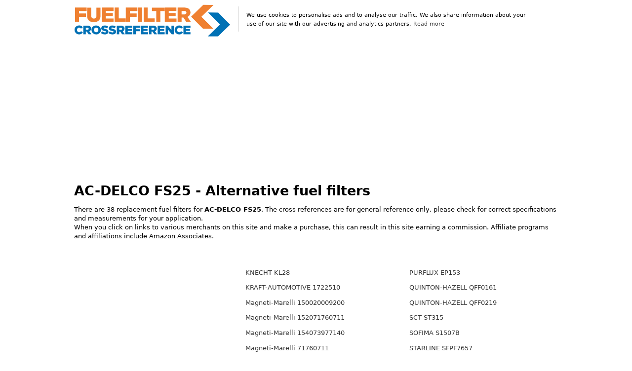

--- FILE ---
content_type: text/html; charset=UTF-8
request_url: https://www.fuelfilter-crossreference.com/convert/AC-DELCO/FS25
body_size: 37310
content:
<!DOCTYPE html>
<html lang="en">

<head>
  <meta charset="utf-8">
  <title>AC-DELCO FS25 - Fuel filter cross reference</title>
  <meta name="viewport" content="width=device-width, initial-scale=1">
  <link rel="canonical" href="https://www.fuelfilter-crossreference.com/convert/AC-DELCO/FS25" />
  <meta name="description" content="38 replacement fuel filters for AC-DELCO FS25. See cross reference chart for AC-DELCO FS25 and more than 100.000 other fuel filters.">
  <meta name="keywords" CONTENT="AC-DELCO, fuel filter" />
  <meta property="og:title" content="Fuel filter cross reference" />
  <meta property="og:description" content="38 replacement fuel filters for AC-DELCO FS25. See cross reference chart for AC-DELCO FS25 and more than 100.000 other fuel filters." />
  <meta property="og:url" content="https://www.fuelfilter-crossreference.com/convert/AC-DELCO/FS25" />
  <meta name="google-site-verification" content="VsAQ_AmtE-GHorZTTi5jRAWOuIg3jKD8sufsftO4wsQ" />
  <!-- <link rel="stylesheet" href="/css/spectre_slimmed_mini.css"> -->
  <style type="text/css">
html{font-family:sans-serif;-webkit-text-size-adjust:100%;-ms-text-size-adjust:100%}body{margin:0}article,aside,footer,header,nav,section{display:block}h1{font-size:2em;margin:.67em 0}figcaption,figure,main{display:block}hr{box-sizing:content-box;height:0;overflow:visible}a{background-color:transparent;-webkit-text-decoration-skip:objects}a:active,a:hover{outline-width:0}b,strong{font-weight:inherit}b,strong{font-weight:bolder}code,kbd,pre,samp{font-family:"SF Mono","Segoe UI Mono","Roboto Mono",Menlo,Courier,monospace;font-size:1em}dfn{font-style:italic}small{font-size:80%;font-weight:400}img{border-style:none}svg:not(:root){overflow:hidden}button,input,optgroup,select,textarea{font-family:inherit;font-size:inherit;line-height:inherit;margin:0}button,input{overflow:visible}button,select{text-transform:none}button,html [type="button"],[type="reset"],[type="submit"]{-webkit-appearance:button}button::-moz-focus-inner,[type="button"]::-moz-focus-inner,[type="reset"]::-moz-focus-inner,[type="submit"]::-moz-focus-inner{border-style:none;padding:0}fieldset{border:0;margin:0;padding:0}legend{box-sizing:border-box;color:inherit;display:table;max-width:100%;padding:0;white-space:normal}progress{display:inline-block;vertical-align:baseline}textarea{overflow:auto}[type="checkbox"],[type="radio"]{box-sizing:border-box;padding:0}[type="number"]::-webkit-inner-spin-button,[type="number"]::-webkit-outer-spin-button{height:auto}[type="search"]{-webkit-appearance:textfield;outline-offset:-2px}[type="search"]::-webkit-search-cancel-button,[type="search"]::-webkit-search-decoration{-webkit-appearance:none}::-webkit-file-upload-button{-webkit-appearance:button;font:inherit}details,menu{display:block}summary{display:list-item;outline:none}canvas{display:inline-block}template{display:none}[hidden]{display:none}*,*::before,*::after{box-sizing:inherit}html{box-sizing:border-box;font-size:19px;line-height:1.4;-webkit-tap-highlight-color:transparent}body{background:#fff;color:#000000;font-family:-apple-system,system-ui,BlinkMacSystemFont,"Segoe UI",Roboto,"Helvetica Neue",sans-serif;font-size:.7rem;overflow-x:hidden;text-rendering:optimizeLegibility}a{color:#333;outline:none;text-decoration:none}a:focus{box-shadow:0 0 0 .1rem rgba(51,51,51,.2)}a:focus,a:hover,a:active,a.active{color:#1a1919;text-decoration:underline}a:visited{color:#4d4c4c}h1,h2,h3,h4,h5,h6{color:inherit;font-weight:650;line-height:1.2;margin-bottom:.5em;margin-top:0}.h1,.h2,.h3,.h4,.h5,.h6{font-weight:500}h1,.h1{font-size:1.4rem}h2,.h2{font-size:1.6rem}h3,.h3{font-size:1.4rem}h4,.h4{font-size:1.2rem}h5,.h5{font-size:1rem}h6,.h6{font-size:.8rem}p{margin:0 0 1.1rem}a,ins,u{-webkit-text-decoration-skip:ink edges;text-decoration-skip:ink edges}blockquote{border-left:.1rem solid #e8e8e8;margin-left:0;padding:.4rem .8rem}blockquote p:last-child{margin-bottom:0}ul,ol{margin:.8rem 0 .8rem .8rem;padding:0}ul ul,ul ol,ol ul,ol ol{margin:.8rem 0 .8rem .8rem}ul li,ol li{margin-bottom:.4rem}ul{list-style: none;}ul ul{list-style-type:circle}ol{list-style:decimal inside}ol ol{list-style-type:lower-alpha}dl dt{font-weight:700}dl dd{margin:.4rem 0 .8rem 0}.table{border-collapse:collapse;border-spacing:0;text-align:left;width:100%}.table.table-striped tbody tr:nth-of-type(odd){background:white}.table tbody tr.active,.table.table-striped tbody tr.active{background:#f7f7f7}.table.table-hover tbody tr:hover{background:#f7f7f7}.table.table-scroll{display:block;overflow-x:auto;padding-bottom:.75rem;white-space:nowrap}.table td,.table th{border-bottom:.05rem solid #e8e8e8;padding:.6rem .4rem}.table th{border-bottom-width:.1rem}.btn{-webkit-appearance:none;-moz-appearance:none;appearance:none;background:#fff;border:.05rem solid #333;border-radius:.1rem;color:#333;cursor:pointer;display:inline-block;font-size:.7rem;height:1.8rem;line-height:1.1rem;outline:none;padding:.3rem .4rem;text-align:center;text-decoration:none;transition:background .2s,border .2s,box-shadow .2s,color .2s;-webkit-user-select:none;-moz-user-select:none;-ms-user-select:none;user-select:none;vertical-align:middle;white-space:nowrap}.btn:focus{box-shadow:0 0 0 .1rem rgba(51,51,51,.2)}.btn:focus,.btn:hover{background:#939393;border-color:#2b2b2b;text-decoration:none}.btn:active,.btn.active{background:#2b2b2b;border-color:#1f1f1f;color:#fff;text-decoration:none}.btn:active.loading::after,.btn.active.loading::after{border-bottom-color:#fff;border-left-color:#fff}.btn[disabled],.btn:disabled,.btn.disabled{cursor:default;opacity:.5;pointer-events:none}.btn.btn-primary{background:#333;border-color:#2b2b2b;color:#fff}.btn.btn-primary:focus,.btn.btn-primary:hover{background:#262626;border-color:#1f1f1f;color:#fff}.btn.btn-primary:active,.btn.btn-primary.active{background:#212121;border-color:#1a1919;color:#fff}.btn.btn-primary.loading::after{border-bottom-color:#fff;border-left-color:#fff}.btn.btn-success{background:#32b643;border-color:#2faa3f;color:#fff}.btn.btn-success:focus{box-shadow:0 0 0 .1rem rgba(50,182,67,.2)}.btn.btn-success:focus,.btn.btn-success:hover{background:#30ae40;border-color:#2da23c;color:#fff}.btn.btn-success:active,.btn.btn-success.active{background:#2a9a39;border-color:#278e34;color:#fff}.btn.btn-success.loading::after{border-bottom-color:#fff;border-left-color:#fff}.btn.btn-error{background:#e85600;border-color:#d95000;color:#fff}.btn.btn-error:focus{box-shadow:0 0 0 .1rem rgba(232,86,0,.2)}.btn.btn-error:focus,.btn.btn-error:hover{background:#de5200;border-color:#cf4d00;color:#fff}.btn.btn-error:active,.btn.btn-error.active{background:#c44900;border-color:#b54300;color:#fff}.btn.btn-error.loading::after{border-bottom-color:#fff;border-left-color:#fff}.btn.btn-link{background:transparent;border-color:transparent;color:#333}.btn.btn-link:focus,.btn.btn-link:hover,.btn.btn-link:active,.btn.btn-link.active{color:#1a1919}.btn.btn-sm{font-size:.6rem;height:1.4rem;padding:.1rem .3rem}.btn.btn-lg{font-size:.8rem;height:2rem;padding:.4rem .6rem}.btn.btn-block{display:block;width:100%}.btn.btn-action{padding-left:0;padding-right:0;width:1.8rem}.btn.btn-action.btn-sm{width:1.4rem}.btn.btn-action.btn-lg{width:2rem}.btn.btn-clear{background:transparent;border:0;color:currentColor;height:1rem;line-height:.8rem;margin-left:.2rem;margin-right:-2px;opacity:1;padding:.1rem;text-decoration:none;width:1rem}.btn.btn-clear:focus,.btn.btn-clear:hover{background:rgba(255,255,255,.5);opacity:.95}.btn.btn-clear::before{content:"\2715"}.btn-group{display:inline-flex;display:-ms-inline-flexbox;-ms-flex-wrap:wrap;flex-wrap:wrap}.btn-group .btn{-ms-flex:1 0 auto;flex:1 0 auto}.btn-group .btn:first-child:not(:last-child){border-bottom-right-radius:0;border-top-right-radius:0}.btn-group .btn:not(:first-child):not(:last-child){border-radius:0;margin-left:-.05rem}.btn-group .btn:last-child:not(:first-child){border-bottom-left-radius:0;border-top-left-radius:0;margin-left:-.05rem}.btn-group .btn:focus,.btn-group .btn:hover,.btn-group .btn:active,.btn-group .btn.active{z-index:1}.btn-group.btn-group-block{display:flex;display:-ms-flexbox}.btn-group.btn-group-block .btn{-ms-flex:1 0 0%;flex:1 0 0%}.form-group:not(:last-child){margin-bottom:.4rem}fieldset{margin-bottom:.8rem}legend{font-size:.8rem;font-weight:500;margin-bottom:.8rem}.form-label{display:block;line-height:1.1rem;padding:.35rem 0}.form-label.label-sm{font-size:.6rem;padding:.15rem 0}.form-label.label-lg{font-size:.8rem;padding:.45rem 0}.form-input{-webkit-appearance:none;-moz-appearance:none;appearance:none;background:#fff;background-image:none;border:.05rem solid #cecece;border-radius:.1rem;color:#000000;display:block;font-size:.9rem;height:1.8rem;line-height:1.1rem;max-width:100%;outline:none;padding:.3rem .4rem;position:relative;transition:background .2s,border .2s,box-shadow .2s,color .2s;width:100%}.form-input:focus{border-color:#333;box-shadow:0 0 0 .1rem rgba(51,51,51,.2)}.form-input:-ms-input-placeholder{color:#cecece}.form-input::-ms-input-placeholder{color:#cecece}.form-input::placeholder{color:#cecece}.form-input.input-sm{font-size:.6rem;height:1.4rem;padding:.1rem .3rem}.form-input.input-lg{font-size:.8rem;height:2rem;padding:.4rem .6rem;a}.form-input.input-inline{display:inline-block;vertical-align:middle;width:auto}.form-input[type="file"]{height:auto}textarea.form-input,textarea.form-input.input-lg,textarea.form-input.input-sm{height:auto}.form-input-hint{color:#cecece;font-size:.6rem;margin-top:.2rem}.has-success .form-input-hint,.is-success + .form-input-hint{color:#32b643}.has-error .form-input-hint,.is-error + .form-input-hint{color:#e85600}.form-select{-webkit-appearance:none;-moz-appearance:none;appearance:none;background:#fff;border:.05rem solid #cecece;border-radius:.1rem;color:inherit;font-size:.9rem;height:1.8rem;line-height:1.1rem;outline:none;padding:.3rem .4rem;vertical-align:middle;width:100%}.form-select:focus{border-color:#333;box-shadow:0 0 0 .1rem rgba(51,51,51,.2)}.form-select::-ms-expand{display:none}.form-select.select-sm{font-size:.6rem;height:1.4rem;padding:.1rem 1.1rem .1rem .3rem}.form-select.select-lg{font-size:.8rem;height:2rem;padding:.4rem 1.4rem .4rem .6rem}.form-select[size],.form-select[multiple]{height:auto;padding:.3rem .4rem}.form-select[size] option,.form-select[multiple] option{padding:.1rem .2rem}.form-select:not([multiple]):not([size]){background:#fff url("data:image/svg+xml;charset=utf8,%3Csvg%20xmlns='http://www.w3.org/2000/svg'%20viewBox='0%200%204%205'%3E%3Cpath%20fill='%23667189'%20d='M2%200L0%202h4zm0%205L0%203h4z'/%3E%3C/svg%3E") no-repeat right .35rem center/.4rem .5rem;padding-right:1.2rem}.input-group{display:flex;display:-ms-flexbox}.input-group .form-input,.input-group .form-select{-ms-flex:1 1 auto;flex:1 1 auto;width:1%}.input-group .input-group-btn{z-index:1}.input-group .form-input:first-child:not(:last-child),.input-group .form-select:first-child:not(:last-child),.input-group .input-group-addon:first-child:not(:last-child),.input-group .input-group-btn:first-child:not(:last-child){border-bottom-right-radius:0;border-top-right-radius:0}.input-group .form-input:not(:first-child):not(:last-child),.input-group .form-select:not(:first-child):not(:last-child),.input-group .input-group-addon:not(:first-child):not(:last-child),.input-group .input-group-btn:not(:first-child):not(:last-child){border-radius:0;margin-left:-.05rem}.input-group .form-input:last-child:not(:first-child),.input-group .form-select:last-child:not(:first-child),.input-group .input-group-addon:last-child:not(:first-child),.input-group .input-group-btn:last-child:not(:first-child){border-bottom-left-radius:0;border-top-left-radius:0;margin-left:-.05rem}.input-group .form-input:focus,.input-group .form-select:focus,.input-group .input-group-addon:focus,.input-group .input-group-btn:focus{z-index:2}.input-group .form-select{width:auto}.input-group.input-inline{display:inline-flex;display:-ms-inline-flexbox}.form-input:not(:placeholder-shown):invalid{border-color:#e85600}.form-input:not(:placeholder-shown):invalid:focus{background:#fffaf7;box-shadow:0 0 0 .1rem rgba(232,86,0,.2)}.form-input:not(:placeholder-shown):invalid + .form-input-hint{color:#e85600}.form-input:disabled,.form-input.disabled,.form-select:disabled,.form-select.disabled{background-color:#f7f7f7;cursor:not-allowed;opacity:.5}.form-input[readonly]{background-color:white}input:disabled + .form-icon,input.disabled + .form-icon{background:#f7f7f7;cursor:not-allowed;opacity:.5}.form-switch input:disabled + .form-icon::before,.form-switch input.disabled + .form-icon::before{background:#fff}.form-horizontal{padding:.4rem 0}.form-horizontal .form-group{display:flex;display:-ms-flexbox;-ms-flex-wrap:wrap;flex-wrap:wrap}.form-inline{display:inline-block}.img-responsive{display:block;height:auto;max-width:100%}.img-fit-cover{object-fit:cover}.img-fit-contain{object-fit:contain}.container{margin-left:auto;margin-right:auto;padding-left:.4rem;padding-right:.4rem;width:100%}.container.grid-xl{max-width:1295.2px}.container.grid-lg{max-width:996px}.container.grid-md{max-width:855.2px}.container.grid-sm{max-width:615.2px}.container.grid-xs{max-width:495.2px}.show-xs,.show-sm,.show-md,.show-lg,.show-xl{display:none!important}.columns{display:flex;display:-ms-flexbox;-ms-flex-wrap:wrap;flex-wrap:wrap;margin-left:-.4rem;margin-right:-.4rem}.columns.col-gapless{margin-left:0;margin-right:0}.columns.col-gapless>.column{padding-left:0;padding-right:0}.columns.col-oneline{-ms-flex-wrap:nowrap;flex-wrap:nowrap;overflow-x:auto}.column{-ms-flex:1;flex:1;max-width:100%;padding-left:.4rem;padding-right:.4rem}.column.col-12,.column.col-11,.column.col-10,.column.col-9,.column.col-8,.column.col-7,.column.col-6,.column.col-5,.column.col-4,.column.col-3,.column.col-2,.column.col-1,.column.col-auto{-ms-flex:none;flex:none}.col-12{width:100%}.col-11{width:91.66666667%}.col-10{width:83.33333333%}.col-9{width:75%}.col-8{width:66.66666667%}.col-7{width:58.33333333%}.col-6{width:50%}.col-5{width:41.66666667%}.col-4{width:33.33333333%}.col-3{width:25%}.col-2{width:16.66666667%}.col-1{width:8.33333333%}.col-auto{-ms-flex:0 0 auto;flex:0 0 auto;max-width:none;width:auto}.col-mx-auto{margin-left:auto;margin-right:auto}.col-ml-auto{margin-left:auto}.col-mr-auto{margin-right:auto}@media (max-width:1280px){.col-xl-12,.col-xl-11,.col-xl-10,.col-xl-9,.col-xl-8,.col-xl-7,.col-xl-6,.col-xl-5,.col-xl-4,.col-xl-3,.col-xl-2,.col-xl-1,.col-xl-auto{-ms-flex:none;flex:none}.col-xl-12{width:100%}.col-xl-11{width:91.66666667%}.col-xl-10{width:83.33333333%}.col-xl-9{width:75%}.col-xl-8{width:66.66666667%}.col-xl-7{width:58.33333333%}.col-xl-6{width:50%}.col-xl-5{width:41.66666667%}.col-xl-4{width:33.33333333%}.col-xl-3{width:25%}.col-xl-2{width:16.66666667%}.col-xl-1{width:8.33333333%}.col-xl-auto{width:auto}.hide-xl{display:none!important}.show-xl{display:block!important}}@media (max-width:980px){.col-lg-12,.col-lg-11,.col-lg-10,.col-lg-9,.col-lg-8,.col-lg-7,.col-lg-6,.col-lg-5,.col-lg-4,.col-lg-3,.col-lg-2,.col-lg-1,.col-lg-auto{-ms-flex:none;flex:none}.col-lg-12{width:100%}.col-lg-11{width:91.66666667%}.col-lg-10{width:83.33333333%}.col-lg-9{width:75%}.col-lg-8{width:66.66666667%}.col-lg-7{width:58.33333333%}.col-lg-6{width:50%}.col-lg-5{width:41.66666667%}.col-lg-4{width:33.33333333%}.col-lg-3{width:25%}.col-lg-2{width:16.66666667%}.col-lg-1{width:8.33333333%}.col-lg-auto{width:auto}.hide-lg{display:none!important}.show-lg{display:block!important}}@media (max-width:840px){.col-md-12,.col-md-11,.col-md-10,.col-md-9,.col-md-8,.col-md-7,.col-md-6,.col-md-5,.col-md-4,.col-md-3,.col-md-2,.col-md-1,.col-md-auto{-ms-flex:none;flex:none}.col-md-12{width:100%}.col-md-11{width:91.66666667%}.col-md-10{width:83.33333333%}.col-md-9{width:75%}.col-md-8{width:66.66666667%}.col-md-7{width:58.33333333%}.col-md-6{width:50%}.col-md-5{width:41.66666667%}.col-md-4{width:33.33333333%}.col-md-3{width:25%}.col-md-2{width:16.66666667%}.col-md-1{width:8.33333333%}.col-md-auto{width:auto}.hide-md{display:none!important}.show-md{display:block!important}}@media (max-width:600px){.col-sm-12,.col-sm-11,.col-sm-10,.col-sm-9,.col-sm-8,.col-sm-7,.col-sm-6,.col-sm-5,.col-sm-4,.col-sm-3,.col-sm-2,.col-sm-1,.col-sm-auto{-ms-flex:none;flex:none}.col-sm-12{width:100%}.col-sm-11{width:91.66666667%}.col-sm-10{width:83.33333333%}.col-sm-9{width:75%}.col-sm-8{width:66.66666667%}.col-sm-7{width:58.33333333%}.col-sm-6{width:50%}.col-sm-5{width:41.66666667%}.col-sm-4{width:33.33333333%}.col-sm-3{width:25%}.col-sm-2{width:16.66666667%}.col-sm-1{width:8.33333333%}.col-sm-auto{width:auto}.hide-sm{display:none!important}.show-sm{display:block!important}}@media (max-width:480px){.col-xs-12,.col-xs-11,.col-xs-10,.col-xs-9,.col-xs-8,.col-xs-7,.col-xs-6,.col-xs-5,.col-xs-4,.col-xs-3,.col-xs-2,.col-xs-1,.col-xs-auto{-ms-flex:none;flex:none}.col-xs-12{width:100%}.col-xs-11{width:91.66666667%}.col-xs-10{width:83.33333333%}.col-xs-9{width:75%}.col-xs-8{width:66.66666667%}.col-xs-7{width:58.33333333%}.col-xs-6{width:50%}.col-xs-5{width:41.66666667%}.col-xs-4{width:33.33333333%}.col-xs-3{width:25%}.col-xs-2{width:16.66666667%}.col-xs-1{width:8.33333333%}.col-xs-auto{width:auto}.hide-xs{display:none!important}.show-xs{display:block!important}}.card{background:#fff;border:.05rem solid #e8e8e8;border-radius:.1rem;display:flex;display:-ms-flexbox;-ms-flex-direction:column;flex-direction:column}.card .card-header,.card .card-body,.card .card-footer{padding:.8rem;padding-bottom:0}.card .card-header:last-child,.card .card-body:last-child,.card .card-footer:last-child{padding-bottom:.8rem}.card .card-body{-ms-flex:1 1 auto;flex:1 1 auto}.card .card-body h6{height:55px;overflow:hidden}.card .card-image{padding-top:.8rem}.card .card-image:first-child img{border-top-left-radius:.1rem;border-top-right-radius:.1rem}.card .card-image:last-child img{border-bottom-left-radius:.1rem;border-bottom-right-radius:.1rem}.menu{background:#fff;border-radius:.1rem;box-shadow:0 .05rem .2rem rgba(66,66,66,.3);list-style:none;margin:0;min-width:180px;padding:.4rem;transform:translateY(.2rem);z-index:300}.menu.menu-nav{background:transparent;box-shadow:none}.menu .menu-item{margin-top:0;padding:0 .4rem;position:relative;text-decoration:none}.menu .menu-item>a{border-radius:.1rem;color:inherit;display:block;margin:0 -.4rem;padding:.2rem .4rem;text-decoration:none}.menu .menu-item>a:focus,.menu .menu-item>a:hover{background:#939393;color:#333}.menu .menu-item>a:active,.menu .menu-item>a.active{background:#939393;color:#333}.menu .menu-item .form-checkbox,.menu .menu-item .form-radio,.menu .menu-item .form-switch{margin:.1rem 0}.menu .menu-item + .menu-item{margin-top:.2rem}.menu .menu-badge{align-items:center;display:flex;display:-ms-flexbox;-ms-flex-align:center;height:100%;position:absolute;right:0;top:0}.menu .menu-badge .label{margin-right:.4rem}.tile{align-content:space-between;align-items:flex-start;display:flex;display:-ms-flexbox;-ms-flex-align:start;-ms-flex-line-pack:justify}.tile .tile-icon,.tile .tile-action{-ms-flex:0 0 auto;flex:0 0 auto}.tile .tile-content{-ms-flex:1 1 auto;flex:1 1 auto}.tile .tile-content:not(:first-child){padding-left:.4rem}.tile .tile-content:not(:last-child){padding-right:.4rem}.tile .tile-title,.tile .tile-subtitle{line-height:1.1rem}.tile.tile-centered{align-items:center;-ms-flex-align:center}.tile.tile-centered .tile-content{overflow:hidden}.tile.tile-centered .tile-title,.tile.tile-centered .tile-subtitle{margin-bottom:0;overflow:hidden;text-overflow:ellipsis;white-space:nowrap}.text-primary{color:#333!important}.clearfix::after{clear:both;content:"";display:table}.float-left{float:left!important}.float-right{float:right!important}.p-relative{position:relative!important}.p-absolute{position:absolute!important}.p-fixed{position:fixed!important}.p-sticky{position:sticky!important;position:-webkit-sticky!important}.p-centered{display:block;float:none;margin-left:auto;margin-right:auto}.flex-centered{align-items:center;display:flex;display:-ms-flexbox;-ms-flex-align:center;-ms-flex-pack:center;justify-content:center}.m-0{margin:0!important}.mb-0{margin-bottom:0!important}.ml-0{margin-left:0!important}.mr-0{margin-right:0!important}.mt-0{margin-top:0!important}.mx-0{margin-left:0!important;margin-right:0!important}.my-0{margin-bottom:0!important;margin-top:0!important}.m-1{margin:.2rem!important}.mb-1{margin-bottom:.2rem!important}.ml-1{margin-left:.2rem!important}.mr-1{margin-right:.2rem!important}.mt-1{margin-top:.2rem!important}.mx-1{margin-left:.2rem!important;margin-right:.2rem!important}.my-1{margin-bottom:.2rem!important;margin-top:.2rem!important}.m-2{margin:.4rem!important}.mb-2{margin-bottom:.4rem!important}.ml-2{margin-left:.4rem!important}.mr-2{margin-right:.4rem!important}.mt-2{margin-top:.4rem!important}.mx-2{margin-left:.4rem!important;margin-right:.4rem!important}.my-2{margin-bottom:.4rem!important;margin-top:.4rem!important}.p-0{padding:0!important}.pb-0{padding-bottom:0!important}.pl-0{padding-left:0!important}.pr-0{padding-right:0!important}.pt-0{padding-top:0!important}.px-0{padding-left:0!important;padding-right:0!important}.py-0{padding-bottom:0!important;padding-top:0!important}.p-1{padding:.2rem!important}.pb-1{padding-bottom:.2rem!important}.pl-1{padding-left:.2rem!important}.pr-1{padding-right:.2rem!important}.pt-1{padding-top:.2rem!important}.px-1{padding-left:.2rem!important;padding-right:.2rem!important}.py-1{padding-bottom:.2rem!important;padding-top:.2rem!important}.p-2{padding:.4rem!important}.pb-2{padding-bottom:.4rem!important}.pl-2{padding-left:.4rem!important}.pr-2{padding-right:.4rem!important}.pt-2{padding-top:.4rem!important}.px-2{padding-left:.4rem!important;padding-right:.4rem!important}.py-2{padding-bottom:.4rem!important;padding-top:.4rem!important}.text-left{text-align:left}.text-right{text-align:right}.text-center{text-align:center}.text-justify{text-align:justify}.text-lowercase{text-transform:lowercase}.text-uppercase{text-transform:uppercase}.text-capitalize{text-transform:capitalize}.text-normal{font-weight:400}.text-bold{font-weight:700}.text-italic{font-style:italic}.text-large{font-size:1.2em}.text-ellipsis{overflow:hidden;text-overflow:ellipsis;white-space:nowrap}.text-clip{overflow:hidden;text-overflow:clip;white-space:nowrap}.text-break{-webkit-hyphens:auto;-ms-hyphens:auto;hyphens:auto;word-break:break-word;word-wrap:break-word}.form-autocomplete{position:relative}.form-autocomplete .form-autocomplete-input{align-content:flex-start;display:flex;display:-ms-flexbox;-ms-flex-line-pack:start;-ms-flex-wrap:wrap;flex-wrap:wrap;height:auto;min-height:1.6rem;padding:.1rem}.form-autocomplete .form-autocomplete-input.is-focused{border-color:#333;box-shadow:0 0 0 .1rem rgba(51,51,51,.2)}.form-autocomplete .form-autocomplete-input .form-input{border-color:transparent;box-shadow:none;display:inline-block;-ms-flex:1 0 auto;flex:1 0 auto;height:1.6rem;line-height:.8rem;margin:.1rem;width:auto}.form-autocomplete .menu{left:0;position:absolute;top:100%;width:100%}.form-autocomplete.autocomplete-oneline .form-autocomplete-input{-ms-flex-wrap:nowrap;flex-wrap:nowrap;overflow-x:auto}.form-autocomplete.autocomplete-oneline .chip{-ms-flex:1 0 auto;flex:1 0 auto}.vertcenter{display:flex;justify-content:center;align-items:center;align-content:center}.ebaypadding .column{padding:.4rem;padding-top:.4rem;padding-right:.4rem;padding-bottom:.4rem;padding-left:.4rem}.currency{font-size:2em;color:inherit;font-weight:700;line-height:1.2}.twocolumns{columns:3;-webkit-columns:3;-moz-columns:3;list-style-type:none;overflow:hidden}@media (max-width:980px){.twocolumns{columns:2;-webkit-columns:2;-moz-columns:2}}@media (max-width:650px){.twocolumns{columns:1;-webkit-columns:1;-moz-columns:1}}hr{height:0;margin-top:20px;margin-bottom:20px;border:0}li{min-height:23px}.empty{background:#f7f7f7;border-radius:.1rem;color:#000000;padding:3.2rem 1.6rem;text-align:center}.contain{object-fit:contain}.overflowing{overflow:visible}.nolisttyle{list-style-type:none;margin-left:0}


.aff-container {
    width: 25%
}

@media (max-width:900px) {
    .aff-container {
        width: 33%
    }
}

@media (max-width:600px) {
    .aff-container {
        width: 50%
    }
}

.prodaff-ad-unit {
    border: 1px solid #ccc;
    margin: 0;
    position: relative;
    overflow: hidden;
    padding: 22px 10px 0 10px;
    line-height: 1.1em;
    width: 100%
}

.prodaff-ad-unit:hover {
    border: 1px solid #333
}

.prodaff-ad-unit * {
    box-sizing: content-box;
    box-shadow: none;
    font-family: Arial, Helvetica, sans-serif;
    margin: 0;
    outline: 0;
    padding: 0;
    display: flex;
    display: -ms-flexbox;
    -ms-flex-direction: column;
    flex-direction: column
}

.prodaff-ad-unit.pull-left {
    float: left
}

.prodaff-ad-unit.pull-right {
    float: right
}

.prodaff-product-container {
    height: 210px;
    width: 100%
}

.prodaff-product-image {
    display: table;
    width: 100%;
    height: 150px;
    margin: 0 auto;
    text-align: center
}

.prodaff-product-image-wrapper {
    display: table-cell;
    vertical-align: middle
}

.prodaff-product-image-link {
    position: relative;
    display: inline-block;
    vertical-align: middle
}

.prodaff-product-image-source {
    max-width: 150px;
    max-height: 150px;
    vertical-align: bottom
}

.prodaff-product-details {
    display: inline-block;
    max-width: 100%;
    margin-top: 11px;
    text-align: left;
    width: 100%
}

.prodaff-ad-unit .prodaff-product-title span {
    display: block;
    width: 100%;
    overflow: hidden;
    white-space: nowrap;
    text-overflow: ellipsis;
    font-size: 13px;
    color: #0066c0;
    text-decoration: none;
    margin-bottom: 3px
}

.prodaff-product-offer-price {
    font-size: 13px;
    color: #111;
    display:flex;
    justify-content: space-between;
    flex-direction: row;
    align-items: center;
}

.prodaff-product-offer-price-value {
    color: #ab1700;
    font-weight: 700;
    font-size: 1em;
    margin-right: 3px
}

.prodaff-product-offer-price-value-black {
    color: #333;
    font-weight: 700;
    font-size: 1em;
    margin-right: 3px
}

.prodaff-product-list-price {
    font-size: 13px;
    color: #565656
}

.prodaff-product-list-price-value {
    text-decoration: line-through;
    font-size: .9em
}

.prodaff-product-list-price,
.prodaff-product-offer-price,
.prodaff-product-prime-icon {
    /* display: inline-block; */
    margin-right: 3px
}
.paapi5-pa-ad-unit{background-color: #fff;border:1px solid #ccc;margin:0;position:relative;overflow:hidden;padding:22px 10px 0;line-height:1.1em;width:100%}.paapi5-pa-ad-unit *{box-sizing:content-box;box-shadow:none;font-family:Arial,Helvetica,sans-serif;margin:0;outline:0;padding:0;display:flex;display:-ms-flexbox;-ms-flex-direction:column;flex-direction:column}.paapi5-pa-ad-unit.pull-left{float:left}.paapi5-pa-ad-unit.pull-right{float:right}.paapi5-pa-ad-unit a{box-shadow:none!important}.paapi5-pa-ad-unit a:hover{color:#c45500}.paapi5-pa-product-container{height:210px;width:100%}.paapi5-pa-product-image{display:table;width:100%;height:150px;margin:0 auto;text-align:center}.paapi5-pa-product-image-wrapper{display:table-cell;vertical-align:middle}.paapi5-pa-product-image-link{position:relative;display:inline-block;vertical-align:middle}.paapi5-pa-product-image-source{max-width:150px;max-height:150px;vertical-align:bottom}.paapi5-pa-percent-off{display:block;width:32px;height:25px;padding-top:8px;position:absolute;top:-16px;right:-16px;color:#fff;font-size:12px;text-align:center;-webkit-border-radius:50%;-moz-border-radius:50%;-ms-border-radius:50%;border-radius:50%;background-color:#a50200;background-image:-webkit-linear-gradient(top,#cb0400,#a50200);background-image:linear-gradient(to bottom,#cb0400,#a50200)}.paapi5-pa-ad-unit.hide-percent-off-badge .paapi5-pa-percent-off{display:none}.paapi5-pa-product-details{display:inline-block;max-width:100%;margin-top:11px;text-align:left;width:100%}.paapi5-pa-ad-unit .paapi5-pa-product-title span{display:block;width:100%;overflow:hidden;white-space:nowrap;text-overflow:ellipsis;font-size:13px;color:#0066c0;text-decoration:none;margin-bottom:3px}.paapi5-pa-ad-unit .paapi5-pa-product-title a{display:block;width:100%;overflow:hidden;white-space:nowrap;text-overflow:ellipsis;font-size:13px;color:#0066c0;text-decoration:none;margin-bottom:3px}.paapi5-pa-ad-unit .paapi5-pa-product-title a:hover{text-decoration:underline;color:#c45500}.paapi5-pa-ad-unit.no-truncate .paapi5-pa-product-title a{text-overflow:initial;white-space:initial}.paapi5-pa-product-offer-price{font-size:13px;color:#111}.paapi5-pa-product-offer-price-value{color:#AB1700;font-weight:700;font-size:1em;margin-right:3px}.paapi5-pa-product-offer-price-value-black{color:#333;font-weight:700;font-size:1em;margin-right:3px}.paapi5-pa-product-list-price{font-size:13px;color:#565656}.paapi5-pa-product-list-price-value{text-decoration:line-through;font-size:.9em}.paapi5-pa-product-prime-icon .icon-prime-all{background:url(/prime-logo-png-4.png) no-repeat;display:inline-block;background-position:-4px -4px;background-size:62px 26px;width:52px;height:15px}.paapi5-pa-product-offer-price,.paapi5-pa-product-list-price,.paapi5-pa-product-prime-icon{display:inline-block;margin-right:3px}@media (-webkit-min-device-pixel-ratio: 2),(min-resolution: 192dpi){.paapi5-pa-ad-unit .paapi5-pa-product-prime-icon .icon-prime-all{background:url(/prime-logo-png-4.png) no-repeat;display:inline-block;background-position:-4px -2px;background-size:62px 26px;width:55px;height:17px}}
.fc-header-image { 
    width: 135px; 
    height: 60px; 
  }
  </style>
      <script async src="https://pagead2.googlesyndication.com/pagead/js/adsbygoogle.js?client=ca-pub-5213936872537369" crossorigin="anonymous"></script>

  </head>

<body>
  <div class="container grid-lg">
    <div class="columns">
      <div class="column col-4 col-md-6 vertcenter p-2">
        <a href="/"><img class="img-responsive" src="/fuelfilter_new_logo_2_opt.svg" alt="Back to index" width="320px" height="70px" ></a>
      </div>
      <div class="column col-8 col-md-6 hide-sm">
        <blockquote>
          <p><small>We use cookies to personalise ads and to analyse our traffic.
              We also share information about your use of our site with our advertising and analytics partners.
              <a href="/privacypolicy.php">Read more</a></small></p>
        </blockquote>
      </div>

    </div> <!-- end columns on header-->

                      <!-- FFCR-DT-topbanner -->
                    <ins class="adsbygoogle"
                         style="display:block"
                         data-ad-client="ca-pub-5213936872537369"
                         data-ad-slot="3199676238"
                         data-ad-format="auto"
                         data-full-width-responsive="true"></ins>
                    <script>
                         (adsbygoogle = window.adsbygoogle || []).push({});
                    </script>                <h1 class="mt-2">AC-DELCO FS25 - Alternative fuel filters</h1>
        <div class="columns">
          <div class="column col-12">
            <p>
              There are 38 replacement fuel filters for <strong>AC-DELCO FS25</strong>.
              The cross references are for general reference only, please check for correct specifications and measurements for your application.
              <br>
              When you click on links to various merchants on this site and make a purchase, this can result in this site earning a commission. Affiliate programs and affiliations include Amazon Associates.
            </p>
          </div>
        </div>
                <hr>
        <div class="columns">
          <div class="column col-4 col-lg-12">
            <ul class="">
              <li style="min-height:400px"><!-- FFCR-DT-inlist1 -->
                  <ins class="adsbygoogle"
                       style="display:inline-block;width:300px;height:250px"
                       data-ad-client="ca-pub-5213936872537369"
                       data-ad-slot="3746471147"></ins>
                  <script>
                       (adsbygoogle = window.adsbygoogle || []).push({});
                  </script></li>
              <!-- Start Details section -->
                            <!-- End Details section -->
                            <li><strong>AC-DELCO FS25 replacement fuel filters</strong></li>
                          <li>
              <a href="/convert/CLEAN/MBNA962" title="CLEAN MBNA962">
                CLEAN MBNA962              </a>
                          </li>
                        <li>
              <a href="/convert/COMLINE/EFF059" title="COMLINE EFF059">
                COMLINE EFF059              </a>
                          </li>
                        <li>
              <a href="/convert/DENCKERMANN/A110421" title="DENCKERMANN A110421">
                DENCKERMANN A110421              </a>
                          </li>
                        <li>
              <a href="/convert/FIL/ZP8034FM" title="FIL ZP8034FM">
                FIL ZP8034FM              </a>
                          </li>
                        <li>
              <a href="/convert/FILTRON/PP836" title="FILTRON PP836">
                FILTRON PP836              </a>
                          </li>
                        <li>
              <a href="/convert/FILTRON/PP849" title="FILTRON PP849">
                FILTRON PP849              </a>
                          </li>
                        <li>
              <a href="/convert/GUD/E61" title="GUD E61">
                GUD E61              </a>
                          </li>
                        <li>
              <a href="/convert/HASTINGS/GF140" title="HASTINGS GF140">
                HASTINGS GF140              </a>
                          </li>
                        <li>
              <a href="/convert/HENGST/H84WK03" title="HENGST H84WK03">
                HENGST H84WK03              </a>
                                &nbsp;<a href="https://www.amazon.com/dp/B00DQI7N6W?tag=fuelfilter-text-20&linkCode=osi&th=1&psc=1" style="color: blue; text-decoration: underline;">Buy from Amazon</a>
                          </li>
                        <li>
              <a href="/convert/HOFFER/4028" title="HOFFER 4028">
                HOFFER 4028              </a>
                          </li>
                        <li>
              <a href="/convert/HOFFER/40281" title="HOFFER 40281">
                HOFFER 40281              </a>
                          </li>
                        <li>
              <a href="/convert/KAGER/110013" title="KAGER 110013">
                KAGER 110013              </a>
                          </li>
                        <li>
              <a href="/convert/KAGER/110032" title="KAGER 110032">
                KAGER 110032              </a>
                          </li>
                        </ul>
          </div>
          <div class="column col-4 col-lg-12">
            <ul>
                        <li>
              <a href="/convert/KNECHT/KL28" title="KNECHT KL28">
                KNECHT KL28              </a>
                          </li>
                        <li>
              <a href="/convert/KRAFT-AUTOMOTIVE/1722510" title="KRAFT-AUTOMOTIVE 1722510">
                KRAFT-AUTOMOTIVE 1722510              </a>
                          </li>
                        <li>
              <a href="/convert/Magneti-Marelli/150020009200" title="Magneti-Marelli 150020009200">
                Magneti-Marelli 150020009200              </a>
                          </li>
                        <li>
              <a href="/convert/Magneti-Marelli/152071760711" title="Magneti-Marelli 152071760711">
                Magneti-Marelli 152071760711              </a>
                          </li>
                        <li>
              <a href="/convert/Magneti-Marelli/154073977140" title="Magneti-Marelli 154073977140">
                Magneti-Marelli 154073977140              </a>
                          </li>
                        <li>
              <a href="/convert/Magneti-Marelli/71760711" title="Magneti-Marelli 71760711">
                Magneti-Marelli 71760711              </a>
                          </li>
                        <li>
              <a href="/convert/MAHLE/KL28" title="MAHLE KL28">
                MAHLE KL28              </a>
                          </li>
                        <li>
              <a href="/convert/MANN/WK834%252F1" title="MANN WK834%2F1">
                MANN WK834/1              </a>
                          </li>
                        <li>
              <a href="/convert/MANN/WK8341" title="MANN WK8341">
                MANN WK8341              </a>
                          </li>
                        <li>
              <a href="/convert/MEAT-DORIA/4028" title="MEAT-DORIA 4028">
                MEAT-DORIA 4028              </a>
                          </li>
                        <li>
              <a href="/convert/MEAT-DORIA/40281" title="MEAT-DORIA 40281">
                MEAT-DORIA 40281              </a>
                          </li>
                        <li>
              <a href="/convert/MULLER/FB192" title="MULLER FB192">
                MULLER FB192              </a>
                          </li>
                        <li>
              <a href="/convert/OPEN-PARTS/EFF517110" title="OPEN-PARTS EFF517110">
                OPEN-PARTS EFF517110              </a>
                          </li>
                        </ul>
          </div>
          <div class="column col-4 col-lg-12">
            <ul>
                        <li>
              <a href="/convert/PURFLUX/EP153" title="PURFLUX EP153">
                PURFLUX EP153              </a>
                          </li>
                        <li>
              <a href="/convert/QUINTON-HAZELL/QFF0161" title="QUINTON-HAZELL QFF0161">
                QUINTON-HAZELL QFF0161              </a>
                          </li>
                        <li>
              <a href="/convert/QUINTON-HAZELL/QFF0219" title="QUINTON-HAZELL QFF0219">
                QUINTON-HAZELL QFF0219              </a>
                          </li>
                        <li>
              <a href="/convert/SCT/ST315" title="SCT ST315">
                SCT ST315              </a>
                          </li>
                        <li>
              <a href="/convert/SOFIMA/S1507B" title="SOFIMA S1507B">
                SOFIMA S1507B              </a>
                          </li>
                        <li>
              <a href="/convert/STARLINE/SFPF7657" title="STARLINE SFPF7657">
                STARLINE SFPF7657              </a>
                          </li>
                        <li>
              <a href="/convert/TECNOCAR/B92" title="TECNOCAR B92">
                TECNOCAR B92              </a>
                          </li>
                        <li>
              <a href="/convert/UFI/3150700" title="UFI 3150700">
                UFI 3150700              </a>
                          </li>
                        <li>
              <a href="/convert/UNICO/FI81521" title="UNICO FI81521">
                UNICO FI81521              </a>
                          </li>
                        <li>
              <a href="/convert/VALEO/587207" title="Valeo 587207">
                Valeo 587207              </a>
                          </li>
                        <li>
              <a href="/convert/WIX/WF8040" title="WIX WF8040">
                WIX WF8040              </a>
                          </li>
                        <li>
              <a href="/convert/WIX/WF8054" title="WIX WF8054">
                WIX WF8054              </a>
                          </li>
                        </ul>
          </div>
        </div>
        <!-- indirect_possiblesparks -->
                <!-- END indirect possible sparks -->
                <!--Start Search section -->
        <h4 class="mt-2">Search fuel filters</h4>
        <div class="form-autocomplete">
          <form action="/" method="post">
            <div class="form-autocomplete-input form-input">
              <input autocomplete="off" id="autoComplete" name="fuelfiltersearch" class="form-input" type="text" placeholder="Search fuel filters" aria-label="Search fuel filters">
              <button class="btn input-group-btn" type="submit">Search fuel filters</button>
            </div>
          </form>
          <div id="autoCompleteDIV">
          </div>
        </div>
        <!--End Search section -->
        <div class="column col">
          <blockquote>
            <p>
              When you click on links to various merchants on this site and make a purchase, this can result in this site earning a commission. Affiliate programs and affiliations include, but are not limited to, the eBay Partner Network and Amazon Associates.
            </p>
          </blockquote>
        </div>
        <!-- START AMAZON Section -->

                  <div class="columns mt-2">
            <div class="column col-12 mt-2">
              <h4>Replacement fuel filters for AC-DELCO FS25 on Amazon</h4>
              <div class="columns">
                <div class="aff-container">
                      <a href="https://www.amazon.com/dp/B00DQI7N6W?tag=fuelfilter09-20&linkCode=osi&th=1&psc=1" rel="noreferrer" title="Hengst H84WK03 Fuel Filter" target="_blank">
                        <div class="prodaff-ad-unit pull-left">
                          <div class="prodaff-product-container">
                            <div class="prodaff-product-image">
                              <div class="prodaff-product-image-wrapper">
                                <span class="prodaff-product-image-link">
                                  <img class="prodaff-product-image-source img-responsive" loading="lazy" src="https://m.media-amazon.com/images/I/41SH5mbv5dL._SL160_.jpg" alt="Hengst H84WK03 Fuel Filter" />
                                </span>
                              </div>
                            </div>
                            <div class="prodaff-product-details">
                              <div class="prodaff-product-title">
                                <span>
                                  Hengst H84WK03 Fuel Filter                                </span>
                              </div>
                              <div class="prodaff-product-offer-price">
                                <span class="prodaff-product-offer-price-value-black">
                                  USD 16.07                                </span>
                              </div>
                              <div class="prodaff-product-prime-icon">
                                <!-- <i class="icon-prime-all"></i> -->
                              </div>
                            </div>
                          </div>

                        </div>
                      </a>
                    </div>
                              </div>
              <!-- <script type="text/javascript">
        amzn_assoc_placement = "adunit0";
        amzn_assoc_search_bar = "false";
        amzn_assoc_tracking_id = "fuelfilter09-20";
        amzn_assoc_ad_mode = "manual";
        amzn_assoc_ad_type = "smart";
        amzn_assoc_marketplace = "amazon";
        amzn_assoc_region = "US";
        amzn_assoc_title = "";
        amzn_assoc_linkid = "984ea4d08d4c8fff267bf186326b2e84";
        amzn_assoc_asins = "";
        </script>
        <script src="//z-na.amazon-adsystem.com/widgets/onejs?MarketPlace=US"></script> -->
            
            <!-- END AMAZON Section -->

            <!-- Start ebaysection-->
            
            <!-- End ebaysection-->

            <!-- Start applications section -->
                        <!-- End Applications section -->
            <!--Start AdvancedSearch section -->
            <div class="empty mt-2">
              <p class="empty-title h1">Advanced search</p>
              <p class="empty-subtitle">Choose brandname and start typing model number.</p>
              <div class="form-autocomplete">
                <form action="/" method="post">
                  <select name="convert_from" label="Select brand" id="convert_from" class="form-select" aria-label="Select brand">
                    <option value="2G-ENERGY" >2g-energy</option>"<option value="3RG" >3rg</option>"<option value="AL" >A.l. filter</option>"<option value="AB-FILTER" >Ab-filter</option>"<option value="ABC-BUS" >Abc-bus</option>"<option value="ABC-MOTOR" >Abc-motor</option>"<option value="ABG" >Abg</option>"<option value="AC-DELCO" >Ac-delco</option>"<option value="ACCASTILLAGE-BERNARD" >Accastillage-bernard</option>"<option value="ACCASTILLAGE-DIFFUS" >Accastillage-diffus</option>"<option value="ACCURATE-PRODUCTS" >Accurate products</option>"<option value="ACE" >Ace</option>"<option value="ACF-BRILL" >Acf-brill</option>"<option value="ACME" >Acme</option>"<option value="ACT" >Act</option>"<option value="ACURA" >Acura</option>"<option value="AD" >Ad</option>"<option value="ADAM-PUMPS" >Adam-pumps</option>"<option value="ADAMS" >Adams</option>"<option value="ADL" >Adl</option>"<option value="ADP" >Adp</option>"<option value="ADVANCE" >Advance</option>"<option value="ADVANCE-AUTO" >Advance-auto</option>"<option value="ADVANCE-MIXER" >Advance-mixer</option>"<option value="AEBI" >Aebi</option>"<option value="AEC-WHITLOCK" >Aec-whitlock</option>"<option value="AERO-COACH" >Aero-coach</option>"<option value="AERZEN" >Aerzen</option>"<option value="AFRISO" >Afriso</option>"<option value="AG" >Ag</option>"<option value="AG-CHEM-EQUIPMENT" >Ag-chem-equipment</option>"<option value="AGCO" >Agco</option>"<option value="AGRACAT" >Agracat</option>"<option value="AGRALE" >Agrale</option>"<option value="AGRIA" >Agria</option>"<option value="AGRICOLORS" >Agricolors</option>"<option value="AGRICONOMIE" >Agriconomie</option>"<option value="AGRIFAC" >Agrifac</option>"<option value="AGRIFULL" >Agrifull</option>"<option value="AGROTEKK" >Agrotekk</option>"<option value="AHLMANN" >Ahlmann</option>"<option value="AHLSTROM" >Ahlstrom</option>"<option value="AICHI" >Aichi</option>"<option value="AIR-MAZE" >Air-maze</option>"<option value="AIR-REFINER" >Air-refiner</option>"<option value="AIR-SUPPLY" >Air-supply</option>"<option value="AIR-SUPPLY-COMP" >Air-supply-comp</option>"<option value="AIRFIL" >Airfil</option>"<option value="AIRLINE-HYDRAULIQUE" >Airline-hydraulique</option>"<option value="AIRMAN" >Airman</option>"<option value="AIRMARREL" >Airmarrel</option>"<option value="AIRO" >Airo</option>"<option value="AIRPUR" >Airpur</option>"<option value="AIRTEX" >Airtex</option>"<option value="AIXAM" >Aixam</option>"<option value="AJ-POWER" >Aj-power</option>"<option value="AKERMAN" >Akerman</option>"<option value="AKIMOTO" >Akimoto</option>"<option value="AKRON-MALO" >Akron-malo</option>"<option value="AKSA" >Aksa</option>"<option value="ALASKA-DIESEL-ELECTRIC" >Alaska-diesel-electric</option>"<option value="ALBACH" >Albach</option>"<option value="ALBAJAR" >Albajar</option>"<option value="ALBIN" >Albin</option>"<option value="alco" >Alco</option>"<option value="ALCO-LOCOMOTIVE" >Alco-locomotive</option>"<option value="ALCOA-MARINE" >Alcoa-marine</option>"<option value="ALDAIR" >Aldair</option>"<option value="ALEXANDER-DENNIS" >Alexander-dennis</option>"<option value="ALEXDENN" >Alexdenn</option>"<option value="ALFA-ROMEO" >Alfa-romeo</option>"<option value="ALGAE-X" >Algae-x</option>"<option value="ALGI" >Algi</option>"<option value="ALHU" >Alhu</option>"<option value="ALKOTA" >Alkota</option>"<option value="ALL-O-MATIC" >All-o-matic</option>"<option value="ALL4JET" >All4jet</option>"<option value="ALLCAR" >Allcar</option>"<option value="ALLEN" >Allen</option>"<option value="ALLIANCE" >Alliance</option>"<option value="ALLIANT-POWER" >Alliant-power</option>"<option value="ALLIED-SYSTEM" >Allied-system</option>"<option value="ALLIEDIN" >Alliedin</option>"<option value="ALLIS-CHALMERS" >Allis-chalmers</option>"<option value="ALLISON" >Allison</option>"<option value="ALLMAND-BROS" >Allmand-bros</option>"<option value="ALLOMATIC" >Allomatic</option>"<option value="ALLOY" >Alloy</option>"<option value="ALLPA" >Allpa</option>"<option value="ALMUTLAK" >Almutlak</option>"<option value="ALONDRA" >Alondra</option>"<option value="ALOREM" >Alorem</option>"<option value="ALPHA-DIESEL" >Alpha-diesel</option>"<option value="ALSA" >Alsa</option>"<option value="ALSAFA" >Alsafa</option>"<option value="ALSHAMS-FILTERS" >Alshams-filters</option>"<option value="ALSTHOM" >Alsthom</option>"<option value="ALTEC" >Altec</option>"<option value="ALTROM" >Altrom</option>"<option value="ALUP" >Alup</option>"<option value="AM-GENERAL" >Am general</option>"<option value="AMA" >Ama</option>"<option value="AMA-AGRICULTURAL" >Ama-agricultural</option>"<option value="AMADIO-SPA" >Amadio-spa</option>"<option value="AMAZONE" >Amazone</option>"<option value="AMC" >Amc</option>"<option value="AMERICAN-BOSCH" >American bosch</option>"<option value="AMERICAN-HOIST" >American-hoist</option>"<option value="AMERICAN-LAFRANCE" >American-lafrance</option>"<option value="AMERICAN-MOTORS" >American-motors</option>"<option value="AMERICAN-PARTS" >American-parts</option>"<option value="AMLIFT" >Amlift</option>"<option value="AMMANN" >Ammann</option>"<option value="AMOCO" >Amoco</option>"<option value="AMS" >Ams</option>"<option value="AMSOIL" >Amsoil</option>"<option value="ANCOR" >Ancor</option>"<option value="ANFI-FILTER" >Anfi-filter</option>"<option value="ANTONIO-CARRARO" >Antonio-carraro</option>"<option value="AP" >Ap</option>"<option value="AP-LOCKHEAD" >Ap-lockhead</option>"<option value="AP-LOCKHEED" >Ap-lockheed</option>"<option value="AP-PARTS" >Ap-parts</option>"<option value="APACHE" >Apache</option>"<option value="APCO" >Apco</option>"<option value="APOLLO" >Apollo</option>"<option value="APPLIED-SWEEPERS" >Applied-sweepers</option>"<option value="APPROVED" >Approved</option>"<option value="APRILIA" >Aprilia</option>"<option value="AQUA-POWER" >Aqua-power</option>"<option value="AQUASHIELD" >Aquashield</option>"<option value="AQUILA-TRIVENTEK" >Aquila-triventek</option>"<option value="ARBOS" >Arbos</option>"<option value="ARCO" >Arco</option>"<option value="ARCTIC-CAT" >Arctic-cat</option>"<option value="ARCTIC-TRAVELER" >Arctic-traveler</option>"<option value="ARCTICFX" >Arcticfx</option>"<option value="ARGO" >Argo</option>"<option value="ARGO-TRACTORS" >Argo-tractors</option>"<option value="ARIENS" >Ariens</option>"<option value="ARMAFILT" >Armafilt</option>"<option value="ARMSTRONG" >Armstrong</option>"<option value="ARMY-NAVY" >Army-navy</option>"<option value="ARTEC" >Artec</option>"<option value="ASAHI" >Asahi</option>"<option value="ASAS" >Asas</option>"<option value="ashika" >Ashika</option>"<option value="ASHOK" >Ashok leyland</option>"<option value="ASHUKI" >Ashuki</option>"<option value="ASIA-MOTORS" >Asia-motors</option>"<option value="ASKAM" >Askam</option>"<option value="ASNU" >Asnu</option>"<option value="ASSO" >Asso</option>"<option value="ASSOCIATE-AUTOMOTIVE" >Associate-automotive</option>"<option value="AST-OTOMOTIV" >Ast-otomotiv</option>"<option value="ASTEC" >Astec</option>"<option value="ASTON MARTIN" >Aston martin</option>"<option value="ASTON-MARTIN" >Aston-martin</option>"<option value="ASTRA" >Astra</option>"<option value="ASTRADEC" >Astradec</option>"<option value="ASV-INCORPORATED" >Asv-incorporated</option>"<option value="ATHEY" >Athey</option>"<option value="ATLANTIC-RICHFIELD" >Atlantic-richfield</option>"<option value="ATLAS" >Atlas</option>"<option value="ATLAS-COPCO" >Atlas-copco</option>"<option value="ATLAS-IMPERIAL" >Atlas-imperial</option>"<option value="ATLAS-WEYHAUSEN" >Atlas-weyhausen</option>"<option value="ATN" >Atn</option>"<option value="ATOM-FILTER" >Atom-filter</option>"<option value="ATS" >Ats</option>"<option value="ATSA" >Atsa</option>"<option value="AUDI" >Audi</option>"<option value="AUDUREAU" >Audureau</option>"<option value="AUGER" >Auger</option>"<option value="AUSA" >Ausa</option>"<option value="Ausfil" >Ausfil</option>"<option value="AUSTIN-WESTERN" >Austin-western</option>"<option value="AUSTOFT" >Austoft</option>"<option value="AUTO-PRIDE" >Auto pride</option>"<option value="AUTO-EXPRESS" >Auto-express</option>"<option value="AUTO-EXTRA" >Auto-extra</option>"<option value="AUTO-MATE" >Auto-mate</option>"<option value="AUTO-PRODUCTS" >Auto-products</option>"<option value="AUTO-TECH" >Auto-tech</option>"<option value="AUTO-TUNE" >Auto-tune</option>"<option value="AUTOBIANCHI" >Autobianchi</option>"<option value="AUTOCAR" >Autocar</option>"<option value="AUTOMEGA" >Automega</option>"<option value="AUTOPAR" >Autopar</option>"<option value="AUTOPART" >Autopart</option>"<option value="AUTOPART-INTERNATIONAL" >Autopart-international</option>"<option value="AUTOPRO" >Autopro</option>"<option value="AUTOWIZE" >Autowize</option>"<option value="AUTOZAM" >Autozam</option>"<option value="AUWAERTER" >Auwaerter</option>"<option value="AVANT" >Avant</option>"<option value="AVATAR" >Avatar</option>"<option value="AVCO-LYCOMING" >Avco-lycoming</option>"<option value="AVELING-BARFORD" >Aveling-barford</option>"<option value="AVESCO" >Avesco</option>"<option value="AVIA" >Avia</option>"<option value="AVS-AUTOPARTS" >Avs-autoparts</option>"<option value="AVTEC-SAPL" >Avtec-sapl</option>"<option value="AVTO" >Avto</option>"<option value="AWARD" >Award</option>"<option value="AWD" >Awd</option>"<option value="AYREST" >Ayrest</option>"<option value="B-R-LEE-INDUSTRIES" >B-r-lee-industries</option>"<option value="B-W-LATHROP" >B-w-lathrop</option>"<option value="BABCOCK-MARINE" >Babcock-marine</option>"<option value="BADGER-NORTHLAND" >Badger northland</option>"<option value="BAKER" >Baker</option>"<option value="BAKER-LULL" >Baker-lull</option>"<option value="BALDAN" >Baldan</option>"<option value="BALDWIN" >Baldwin</option>"<option value="BALDWIN-LIMA-HAMILTON" >Baldwin-lima-hamilton</option>"<option value="BANNER" >Banner</option>"<option value="BANNER-INDUSTRIES" >Banner-industries</option>"<option value="BANTAM" >Bantam</option>"<option value="BAP-GEON" >Bap-geon</option>"<option value="BARAD" >Barad</option>"<option value="BARBER-GREENE" >Barber-greene</option>"<option value="BARFORD" >Barford</option>"<option value="BARKO-HYDRAULICS" >Barko hydraulics</option>"<option value="BARMEC-RANGER" >Barmec-ranger</option>"<option value="BAROCLEAN" >Baroclean</option>"<option value="BARRA" >Barra</option>"<option value="BARREIROS" >Barreiros</option>"<option value="BARRETO" >Barreto</option>"<option value="BASAK" >Basak</option>"<option value="BATI" >Bati</option>"<option value="BATTIONI-PAGANI" >Battioni-pagani</option>"<option value="BAUDOU" >Baudou</option>"<option value="BAUDOUIN" >Baudouin</option>"<option value="BAUER" >Bauer</option>"<option value="BAUER-MASCHINEN" >Bauer-maschinen</option>"<option value="BAUMANN" >Baumann</option>"<option value="BAUSHER" >Bausher</option>"<option value="BAUTZ" >Bautz</option>"<option value="BAY-CITY" >Bay-city</option>"<option value="BBR-Automotive" >Bbr-automotive</option>"<option value="BC-BUSCOMFORT" >Bc-buscomfort</option>"<option value="BCS" >Bcs</option>"<option value="BD" >Bd</option>"<option value="BEAVER-BUS" >Beaver-bus</option>"<option value="BECK-BUS" >Beck-bus</option>"<option value="BECK-ARNLEY" >Beck/arnley</option>"<option value="BECKER" >Becker</option>"<option value="BEDFORD" >Bedford</option>"<option value="Beiben" >Beiben</option>"<option value="BEL-RAY" >Bel-ray</option>"<option value="Belarus" >Belarus</option>"<option value="BELL" >Bell</option>"<option value="BELLE" >Belle</option>"<option value="BELLE-ENGINEERING" >Belle-engineering</option>"<option value="BELLIER" >Bellier</option>"<option value="BEM-MULLER" >Bem-muller</option>"<option value="BENATI" >Benati</option>"<option value="BENDIX" >Bendix</option>"<option value="BENDIX-WESTINGHOUSE" >Bendix-westinghouse</option>"<option value="BENFORD" >Benford</option>"<option value="BENGBU" >Bengbu</option>"<option value="BENNET" >Bennet</option>"<option value="BENOTEC" >Benotec</option>"<option value="BENTONE-AG" >Bentone-ag</option>"<option value="BEPCO" >Bepco</option>"<option value="BEPCO-GROUP" >Bepco-group</option>"<option value="BERGERAT-MONNOYEUR" >Bergerat-monnoyeur</option>"<option value="BERGMANN" >Bergmann</option>"<option value="BERGME" >Bergmeister</option>"<option value="BERING" >Bering</option>"<option value="BERLIET" >Berliet</option>"<option value="BERNARD" >Bernard</option>"<option value="BERNER" >Berner</option>"<option value="BETA-MARINE" >Beta-marine</option>"<option value="BETICO" >Betico</option>"<option value="BGS" >Bgs</option>"<option value="BIEDERMAN" >Biederman</option>"<option value="BIG" >Big</option>"<option value="BIG A" >Big a</option>"<option value="BIG-A" >Big-a</option>"<option value="BIG-BUD" >Big-bud</option>"<option value="BIG-FILTER" >Big-filter</option>"<option value="BIO-TEK" >Bio-tek</option>"<option value="BITELLI" >Bitelli</option>"<option value="BITRON" >Bitron</option>"<option value="BIURRARE" >Biurrare</option>"<option value="BKS" >Bks</option>"<option value="BLACKROCK" >Blackrock</option>"<option value="BLACKSTONE" >Blackstone</option>"<option value="BLAW-KNOX" >Blaw-knox</option>"<option value="BLMC" >Blmc</option>"<option value="BLMI" >Blmi</option>"<option value="BLOUNT" >Blount</option>"<option value="BLUE-PRINT" >Blue-print</option>"<option value="BLUEBIRD" >Bluebird</option>"<option value="BLUMAQ" >Blumaq</option>"<option value="BM-TRACTORS" >Bm-tractors</option>"<option value="BMC" >Bmc</option>"<option value="BMG" >Bmg</option>"<option value="BMS" >Bms</option>"<option value="BMW" >Bmw</option>"<option value="BMW-MOTO" >Bmw-moto</option>"<option value="BOBARD" >Bobard</option>"<option value="BOBCAT" >Bobcat</option>"<option value="BOGE" >Boge</option>"<option value="BOHLER" >Bohler</option>"<option value="BOKI" >Boki</option>"<option value="BOLENS" >Bolens</option>"<option value="BOLINDER-MUNKTELL" >Bolinder-munktell</option>"<option value="BOMAG" >Bomag</option>"<option value="BOMBARDIER" >Bombardier</option>"<option value="BONETTI" >Bonetti</option>"<option value="Borg-Beck" >Borg-beck</option>"<option value="BORG-WARNER" >Borg-warner</option>"<option value="BORNEMANN-PETERS" >Bornemann-peters</option>"<option value="BOSCH" >Bosch</option>"<option value="BOSCHUNG" >Boschung</option>"<option value="BOSS" >Boss</option>"<option value="BOSS-INDUSTRIES" >Boss-industries</option>"<option value="BOSSTRK" >Bosstrk</option>"<option value="BOURGOIN" >Bourgoin</option>"<option value="BOWES" >Bowes</option>"<option value="BOWMAKER" >Bowmaker</option>"<option value="BOWMAN" >Bowman</option>"<option value="BOWSER-BRIGGS" >Bowser-briggs</option>"<option value="BRAEM" >Braem</option>"<option value="BRANSON" >Branson</option>"<option value="BRASIF" >Brasif</option>"<option value="BRASINCA" >Brasinca</option>"<option value="BRAUD" >Braud</option>"<option value="BRAVO" >Bravo</option>"<option value="BRAY" >Bray</option>"<option value="BRECKNER" >Breckner</option>"<option value="BREMSI" >Bremsi</option>"<option value="BRIGGS" >Briggs</option>"<option value="BRIGGS-STRATTON" >Briggs &amp; stratton</option>"<option value="BRILLIANCE" >Brilliance</option>"<option value="BRINKMANN" >Brinkmann</option>"<option value="BRISTOL" >Bristol</option>"<option value="BRITISH-LEYLAND" >British leyland</option>"<option value="BRITISH-FILTERS" >British-filters</option>"<option value="BROCKWAY" >Brockway</option>"<option value="BROS" >Bros</option>"<option value="BROWN-TRUCKS" >Brown-trucks</option>"<option value="BROYT" >Broyt</option>"<option value="BSG-AUTOPARTS" >Bsg-autoparts</option>"<option value="BUCHER-GUYER" >Bucher-guyer</option>"<option value="BUCYRUS-ERIE" >Bucyrus-erie</option>"<option value="BUDA" >Buda</option>"<option value="BUFFALO-SPRINGFIELD" >Buffalo-springfield</option>"<option value="BUGNOT-THIERION" >Bugnot-thierion</option>"<option value="BUHLER" >Buhler</option>"<option value="BUHLER-VERSATILE" >Buhler-versatile</option>"<option value="BUICK" >Buick</option>"<option value="BUISARD" >Buisard</option>"<option value="BUKH" >Bukh</option>"<option value="BUMPER-TO-BUMPER" >Bumper to bumper</option>"<option value="BUNGARTZ" >Bungartz</option>"<option value="BUNTON" >Bunton</option>"<option value="BURKEEN" >Burkeen</option>"<option value="BUS-INDUSTRIES" >Bus-industries</option>"<option value="BUSCH" >Busch</option>"<option value="BUSH-HOG" >Bush-hog</option>"<option value="BUSSING" >Bussing</option>"<option value="BUSSPARES" >Busspares</option>"<option value="BUYERS-PRODUCTS" >Buyers-products</option>"<option value="CAGIVA-MOTO" >Cagiva-moto</option>"<option value="CALSA" >Calsa</option>"<option value="CALVET" >Calvet</option>"<option value="CAM2" >Cam2</option>"<option value="CAMC" >Camc</option>"<option value="CAMC-TRUCKS" >Camc-trucks</option>"<option value="CAMECO" >Cameco</option>"<option value="CAMECOIN" >Camecoin</option>"<option value="CAMOX" >Camox</option>"<option value="CAMUC" >Camuc</option>"<option value="CAN-CAR" >Can-car</option>"<option value="CANADIAN-TIRE" >Canadian tire</option>"<option value="CANADIAN-CO-OP" >Canadian-co-op</option>"<option value="CANYCOM" >Canycom</option>"<option value="CAPACITY-OF-TEXAS" >Capacity-of-texas</option>"<option value="CAR-IN" >Car-in</option>"<option value="CARBOCOL" >Carbocol</option>"<option value="CARCARE" >Carcare</option>"<option value="CARELLO" >Carello</option>"<option value="CARMIX" >Carmix</option>"<option value="CARQUEST" >Carquest</option>"<option value="CARRARO" >Carraro</option>"<option value="CARRIER-TRANSICOLD" >Carrier-transicold</option>"<option value="CARTER" >Carter</option>"<option value="CASAGRANDE" >Casagrande</option>"<option value="CASALINI" >Casalini</option>"<option value="CASE" >Case</option>"<option value="CASE-IH" >Case-ih</option>"<option value="CASITE" >Casite</option>"<option value="CATERPILLAR" >Caterpillar</option>"<option value="CAV" >Cav</option>"<option value="CBT" >Cbt</option>"<option value="CDPM" >Cdpm</option>"<option value="CEDARAPIDS" >Cedarapids</option>"<option value="CELLPOR" >Cellpor</option>"<option value="CEMO" >Cemo</option>"<option value="CENEX" >Cenex</option>"<option value="CENTAUR-TRACTOR" >Centaur-tractor</option>"<option value="CERLIST-DIESEL" >Cerlist-diesel</option>"<option value="cermag" >Cermag</option>"<option value="CERTOOLS" >Certools</option>"<option value="CESAB" >Cesab</option>"<option value="CEW-FILTER" >Cew-filter</option>"<option value="CHAINBELT" >Chainbelt</option>"<option value="CHALLENGER" >Challenger</option>"<option value="CHAMBERLAIN" >Chamberlain</option>"<option value="CHAMP" >Champ</option>"<option value="Champ-Lab" >Champ-lab</option>"<option value="CHAMPION" >Champion</option>"<option value="CHAMPION-ROAD" >Champion road</option>"<option value="CHAMPION-LABORATORIES" >Champion-laboratories</option>"<option value="CHAMPION-MOTOR-GRADER" >Champion-motor-grader</option>"<option value="CHAPPOT" >Chappot</option>"<option value="CHARDONNET" >Chardonnet</option>"<option value="CHARLES-MACHINE-WORKS" >Charles-machine-works</option>"<option value="CHERY" >Chery</option>"<option value="CHEVROLET" >Chevrolet</option>"<option value="CHEVRON" >Chevron</option>"<option value="CHICAGO-PNEUMATIC" >Chicago-pneumatic</option>"<option value="CHRIS-CRAFT" >Chris-craft</option>"<option value="CHRYSLER" >Chrysler</option>"<option value="CIFALI" >Cifali</option>"<option value="CIM-TEK" >Cim-tek</option>"<option value="CITGO" >Citgo</option>"<option value="Citroen" >Citroen</option>"<option value="CJC" >Cjc</option>"<option value="CLAAS" >Claas</option>"<option value="CLARCOR" >Clarcor</option>"<option value="CLARK" >Clark</option>"<option value="CLARKE-FIRE" >Clarke-fire</option>"<option value="CLEAN" >Clean</option>"<option value="CLEAVER-BROOKS" >Cleaver-brooks</option>"<option value="CLETRAC" >Cletrac</option>"<option value="CLEVELAND" >Cleveland</option>"<option value="CLEVELAND-TRENCHER" >Cleveland-trencher</option>"<option value="CLIMAX" >Climax</option>"<option value="CLUB-CAR" >Club-car</option>"<option value="CM-FILTER" >Cm-filter</option>"<option value="CMC" >Cmc</option>"<option value="CMI" >Cmi</option>"<option value="CNH" >Cnh</option>"<option value="CO-OP" >Co-op</option>"<option value="COACH-GUARD" >Coach-guard</option>"<option value="COBHAM" >Cobham</option>"<option value="COBRA" >Cobra</option>"<option value="COCKSHUTT" >Cockshutt</option>"<option value="COGETIL" >Cogetil</option>"<option value="COLES" >Coles</option>"<option value="COLT" >Colt</option>"<option value="COMACCHIO" >Comacchio</option>"<option value="COMBILIFT" >Combilift</option>"<option value="COMET" >Comet</option>"<option value="COMLINE" >Comline</option>"<option value="COMMERCIAL-PARKE" >Commercial-parke</option>"<option value="COMPACTION-AMERICA" >Compaction-america</option>"<option value="COMPACTO" >Compacto</option>"<option value="COMPAIR" >Compair</option>"<option value="CONOCO" >Conoco</option>"<option value="CONSOLIDATED" >Consolidated</option>"<option value="CONSOLIDATED-DIESEL" >Consolidated-diesel</option>"<option value="CONSOLIDATED-DIESEL-COMPANY" >Consolidated-diesel-company</option>"<option value="CONSOLIDATED-PNEUMATIC" >Consolidated-pneumatic</option>"<option value="CONTINENTAL" >Continental</option>"<option value="COOPER" >Cooper</option>"<option value="COOPER-BESSEMER" >Cooper-bessemer</option>"<option value="COOPERS" >Coopers</option>"<option value="COOPERSFIAAM" >Coopersfiaam</option>"<option value="CORBITT" >Corbitt</option>"<option value="CORINSA" >Corinsa</option>"<option value="CORVUS" >Corvus</option>"<option value="COUACH" >Couach</option>"<option value="COUVERCLE-SN" >Couvercle-sn</option>"<option value="COVENTRY-CLIMAX" >Coventry-climax</option>"<option value="COYOTE-LOADERS" >Coyote-loaders</option>"<option value="CPG" >Cpg</option>"<option value="CRAFTSMAN" >Craftsman</option>"<option value="CRANE-CARRIER" >Crane-carrier</option>"<option value="CROSLAND" >Crosland</option>"<option value="CROSS" >Cross</option>"<option value="CROWN" >Crown</option>"<option value="CRUISEMASTER" >Cruisemaster</option>"<option value="CRUSADER" >Crusader</option>"<option value="CUB-CADET" >Cub-cadet</option>"<option value="CUKUROVA" >Cukurova</option>"<option value="CUMMINS" >Cummins</option>"<option value="CUNO" >Cuno</option>"<option value="CURTISS-WRIGHT" >Curtiss-wright</option>"<option value="CUSHMAN" >Cushman</option>"<option value="CVRD" >Cvrd</option>"<option value="CYCLONE" >Cyclone</option>"<option value="DACIA" >Dacia</option>"<option value="DAEDONG" >Daedong</option>"<option value="DAEWHA" >Daewha</option>"<option value="DAEWOO" >Daewoo</option>"<option value="DAF" >Daf</option>"<option value="DAGENHAM-DIESEL" >Dagenham-diesel</option>"<option value="DAHL" >Dahl</option>"<option value="DAI-ICHI" >Dai-ichi</option>"<option value="DAIHATSU" >Daihatsu</option>"<option value="DAIMLER-BENZ" >Daimler-benz</option>"<option value="DAIMLER-CHRYSLER" >Daimler-chrysler</option>"<option value="DALENE" >Dalene</option>"<option value="DALIAN-ENGINES" >Dalian-engines</option>"<option value="DANA" >Dana</option>"<option value="DANFOSS" >Danfoss</option>"<option value="DANIEL-DOYEN" >Daniel-doyen</option>"<option value="DANTRUCK" >Dantruck</option>"<option value="DART" >Dart</option>"<option value="DATSUN" >Datsun</option>"<option value="Davco" >Davco</option>"<option value="DAVEY" >Davey</option>"<option value="DAVID-BROWN" >David-brown</option>"<option value="DAYSTAR" >Daystar</option>"<option value="DCG" >Dcg</option>"<option value="DE-LAVAL" >De-laval</option>"<option value="DECHENTREITER" >Dechentreiter</option>"<option value="DELAWARE-MANITOU" >Delaware-manitou</option>"<option value="DELPHI" >Delphi</option>"<option value="DELUXE" >Deluxe</option>"<option value="DEMAG" >Demag</option>"<option value="DENCKERMANN" >Denckermann</option>"<option value="DENFLO" >Denflo</option>"<option value="DENNIS" >Dennis</option>"<option value="DENSO" >Denso</option>"<option value="DENVER" >Denver</option>"<option value="DENYO" >Denyo</option>"<option value="DETROIT-DIESEL" >Detroit-diesel</option>"<option value="DEUTSCH" >Deutsch</option>"<option value="DEUTZ" >Deutz</option>"<option value="DEUTZ-FAHR" >Deutz-fahr</option>"<option value="DEZZI" >Dezzi</option>"<option value="DIABER" >Diaber</option>"<option value="DIAMAX" >Diamax</option>"<option value="DIAMOND" >Diamond</option>"<option value="DIAMOND-REO" >Diamond-reo</option>"<option value="DIAMOND-T" >Diamond-t</option>"<option value="DIECI" >Dieci</option>"<option value="DIESEL-PERFORMANCE" >Diesel-performance</option>"<option value="Diesel-Technic" >Diesel-technic</option>"<option value="DIESEL-TRUCK-PARTS" >Diesel-truck-parts</option>"<option value="DIEXA" >Diexa</option>"<option value="DIFA" >Difa</option>"<option value="DIFF" >Diff</option>"<option value="DIFITE" >Difite</option>"<option value="DIGOEMA-FILTER" >Digoma filter</option>"<option value="DIGOMAT" >Digomat</option>"<option value="DIMACO" >Dimaco</option>"<option value="DINGLER" >Dingler</option>"<option value="DISTRIMEX-PUMPS" >Distrimex-pumps</option>"<option value="DITCH-WITCH" >Ditch-witch</option>"<option value="DIVCO" >Divco</option>"<option value="DIXIE-CHOPPER" >Dixie-chopper</option>"<option value="DJ-PARTS" >Dj-parts</option>"<option value="DL-FILTER" >Dl-filter</option>"<option value="DMT-CORPORATION" >Dmt-corporation</option>"<option value="DODGE" >Dodge</option>"<option value="DODICH" >Dodich</option>"<option value="DONALDSON" >Donaldson</option>"<option value="DONALDSON-AUSTRALIA" >Donaldson-australia</option>"<option value="DONALDSON-BULK" >Donaldson-bulk</option>"<option value="DONALDSON-INDONESIA" >Donaldson-indonesia</option>"<option value="DONGFENG" >Dongfeng</option>"<option value="DONGWOO" >Dongwoo</option>"<option value="DONIT" >Donit</option>"<option value="DOOSAN" >Doosan</option>"<option value="DOPPSTAD" >Doppstad</option>"<option value="DORMAN" >Dorman</option>"<option value="DREISSNER" >Dreissner</option>"<option value="DRESSER" >Dresser</option>"<option value="DRESSER-WAYNE" >Dresser-wayne</option>"<option value="DRESSTA" >Dressta</option>"<option value="DRIL-TECH" >Dril-tech</option>"<option value="DRIVE-LINE-INC" >Drive-line-inc</option>"<option value="DRIVEWORKS" >Driveworks</option>"<option value="DROTT" >Drott</option>"<option value="DS" >Ds</option>"<option value="DUCATI" >Ducati</option>"<option value="DULEVO" >Dulevo</option>"<option value="DUPLEX-TRUCKS" >Duplex-trucks</option>"<option value="DURALAST" >Duralast</option>"<option value="DURAPACK" >Durapack</option>"<option value="DUTTON-LAINSON" >Dutton-lainson</option>"<option value="DVP" >Dvp</option>"<option value="DYNA-PAC" >Dyna-pac</option>"<option value="DYNAHOE" >Dynahoe</option>"<option value="DYNALIFE" >Dynalife</option>"<option value="DYNALUBE" >Dynalube</option>"<option value="DYNAPAC" >Dynapac</option>"<option value="EAGLE" >Eagle</option>"<option value="EAGLE-PICHER" >Eagle-picher</option>"<option value="EAST-FILTER" >East-filter</option>"<option value="EASTERNER" >Easterner</option>"<option value="EATON-CORPORATION" >Eaton-corporation</option>"<option value="EATON-YALE" >Eaton-yale</option>"<option value="EBERSPAECHER-SUTRAK" >Eberspaecher-sutrak</option>"<option value="EBRO" >Ebro</option>"<option value="EBSRAY-PUMPS" >Ebsray-pumps</option>"<option value="ECE-FILTER" >Ece-filter</option>"<option value="ECHLIN" >Echlin</option>"<option value="ECHO" >Echo</option>"<option value="ECKERLE" >Eckerle</option>"<option value="ECO-FILTER" >Eco-filter</option>"<option value="ECO-LOG" >Eco-log</option>"<option value="ECOAIR" >Ecoair</option>"<option value="ECOFINER" >Ecofiner</option>"<option value="ECOGARD" >Ecogard</option>"<option value="ECOGUARD" >Ecoguard</option>"<option value="ECOMAT" >Ecomat</option>"<option value="ECONO-LUBE" >Econo-lube</option>"<option value="ECOPLUS" >Ecoplus</option>"<option value="EDER" >Eder</option>"<option value="EFCO" >Efco</option>"<option value="EGHOLM" >Egholm</option>"<option value="EICHER" >Eicher</option>"<option value="EIMCO" >Eimco</option>"<option value="EKKA-FILTER" >Ekka-filter</option>"<option value="EKO-FILTER" >Eko-filter</option>"<option value="EKOFIL" >Ekofil</option>"<option value="ELGIN" >Elgin</option>"<option value="ELIET" >Eliet</option>"<option value="ELLROSS" >Ellross</option>"<option value="ELOFIC" >Elofic</option>"<option value="ELWELL-PARKER" >Elwell-parker</option>"<option value="EMC" >Emc</option>"<option value="EMD-GENERALMOTORS" >Emd-generalmotors</option>"<option value="EMILIANA-SERBATOI" >Emiliana-serbatoi</option>"<option value="EMISSION-PARTNER" >Emission-partner</option>"<option value="ENERGYLOGIC" >Energylogic</option>"<option value="ENFIELD" >Enfield</option>"<option value="ENGEAGRO" >Engeagro</option>"<option value="ENGEMAI-FILTROS" >Engemai-filtros</option>"<option value="ENGESA" >Engesa</option>"<option value="ENGLUND-MARINE" >Englund-marine</option>"<option value="ENMTP-CPG" >Enmtp-cpg</option>"<option value="ENSIGN-CARBURETOR" >Ensign-carburetor</option>"<option value="ENTERPRISE" >Enterprise</option>"<option value="ENVEMO" >Envemo</option>"<option value="EPAGRI" >Epagri</option>"<option value="EPF" >Epf</option>"<option value="EPIROC" >Epiroc</option>"<option value="EQUIPMENT-SPARE-PARTS" >Equipment-spare-parts</option>"<option value="EQUIPMENT-TECHNOLOGIE" >Equipment-technologie</option>"<option value="ERCIF" >Ercif</option>"<option value="ERF" >Erf</option>"<option value="ERIKS" >Eriks</option>"<option value="ERKUNT" >Erkunt</option>"<option value="ESKIMO" >Eskimo</option>"<option value="ETESIA" >Etesia</option>"<option value="EUCLID" >Euclid</option>"<option value="EUCLID-HITACHI" >Euclid-hitachi</option>"<option value="EUROCOMACH" >Eurocomach</option>"<option value="EUROFILTER" >Eurofilter</option>"<option value="EUROGARDEN" >Eurogarden</option>"<option value="EUROLINERS" >Euroliners</option>"<option value="EUROPARTS" >Europarts</option>"<option value="EUROPOWER" >Europower</option>"<option value="EUROREPAR" >Eurorepar</option>"<option value="Eurotrac" >Eurotrac</option>"<option value="EUROVOIRIE" >Eurovoirie</option>"<option value="EVERGARD" >Evergard</option>"<option value="EVINRUDE" >Evinrude</option>"<option value="EVOBUS" >Evobus</option>"<option value="EVRARD" >Evrard</option>"<option value="EXCEL-INDUSTRIES" >Excel industries</option>"<option value="EXMAN" >Exman</option>"<option value="EXMARK" >Exmark</option>"<option value="EXMOT" >Exmot</option>"<option value="EXTEC" >Extec</option>"<option value="Exxel" >Exxel</option>"<option value="EZ-GO" >Ez-go</option>"<option value="EZ-GO-CAR" >Ez-go car</option>"<option value="F-CROSS" >F-cross</option>"<option value="FACET" >Facet</option>"<option value="FAF" >Faf</option>"<option value="FAG" >Fag</option>"<option value="FAGEOL" >Fageol</option>"<option value="FAHR" >Fahr</option>"<option value="FAI" >Fai</option>"<option value="FAIRBANKS-MORSE" >Fairbanks-morse</option>"<option value="FAIREY-ARLON" >Fairey-arlon</option>"<option value="FAMEL" >Famel</option>"<option value="FANTUZZI" >Fantuzzi</option>"<option value="FAPOFIL" >Fapofil</option>"<option value="FARESIN" >Faresin</option>"<option value="FARMHAND" >Farmhand</option>"<option value="FARMLAND" >Farmland</option>"<option value="FARMTRAC" >Farmtrac</option>"<option value="FAROM-GIESSE" >Farom-giesse</option>"<option value="Farr" >Farr</option>"<option value="FARYMANN-DIESEL" >Farymann-diesel</option>"<option value="FASS" >Fass</option>"<option value="FASS-FUEL-SYSTEMS" >Fass-fuel-systems</option>"<option value="FAST" >Fast</option>"<option value="FAUDI" >Faudi</option>"<option value="FAUN" >Faun</option>"<option value="FAUN-FRISCH" >Faun-frisch</option>"<option value="FAW-XICHAI" >Faw-xichai</option>"<option value="FAWTRUCK" >Fawtruck</option>"<option value="FBN-FILTRI" >Fbn-filtri</option>"<option value="FDI" >Fdi</option>"<option value="FEBI-BILSTEIN" >Febi-bilstein</option>"<option value="FEDERAL-MOTORS" >Federal-motors</option>"<option value="FEDERAL-STOCK" >Federal-stock</option>"<option value="FEDERATED" >Federated</option>"<option value="FEL-PRO" >Fel-pro</option>"<option value="FENDT" >Fendt</option>"<option value="FENGYE" >Fengye</option>"<option value="FENWICK" >Fenwick</option>"<option value="FEPA" >Fepa</option>"<option value="FERGUSON" >Ferguson</option>"<option value="FERRARI" >Ferrari</option>"<option value="FERRARI-AGRI" >Ferrari-agri</option>"<option value="FERRIS" >Ferris</option>"<option value="FEU-VERT" >Feu-vert</option>"<option value="FG-WILSON" >Fg-wilson</option>"<option value="FGV" >Fgv</option>"<option value="FIAAM" >Fiaam</option>"<option value="FIAT" >Fiat</option>"<option value="FIAT-AGRI" >Fiat-agri</option>"<option value="FIAT-ALLIS" >Fiat-allis</option>"<option value="FIAT-HITACHI" >Fiat-hitachi</option>"<option value="FIAT-IVECO" >Fiat-iveco</option>"<option value="FIAT-KOBELCO" >Fiat-kobelco</option>"<option value="FIBA" >Fiba</option>"<option value="FIL" >Fil</option>"<option value="FILCA" >Filca</option>"<option value="FILDA" >Filda</option>"<option value="FILESP" >Filesp</option>"<option value="FILGA" >Filga</option>"<option value="FILKO" >Filko</option>"<option value="FILL-RITE" >Fill-rite</option>"<option value="FILMAR" >Filmar</option>"<option value="FILONG-FILTER" >Filong-filter</option>"<option value="FILPRO-CORP" >Filpro-corp</option>"<option value="FILT" >Filt</option>"<option value="FILTER-CENTER" >Filter-center</option>"<option value="FILTER-CONTROL-LTD" >Filter-control-ltd</option>"<option value="FILTER-DYNAMICS" >Filter-dynamics</option>"<option value="FILTER-MEX" >Filter-mex</option>"<option value="FILTERS-INCORPORATED" >Filters-incorporated</option>"<option value="FILTON" >Filton</option>"<option value="FILTORQ" >Filtorq</option>"<option value="FILTRAK" >Filtrak</option>"<option value="FILTRATION-LTD" >Filtration-ltd</option>"<option value="FILTRATION-SYSTEMS" >Filtration-systems</option>"<option value="FILTRAUTO" >Filtrauto</option>"<option value="FILTRAUTO-UK" >Filtrauto-uk</option>"<option value="FILTREX" >Filtrex</option>"<option value="FILTROMEX" >Filtromex</option>"<option value="FILTRON" >Filtron</option>"<option value="FILTROS-CARTES" >Filtros-cartes</option>"<option value="FILTRX" >Filtrx</option>"<option value="FINCANTIERI" >Fincantieri</option>"<option value="FINLAY" >Finlay</option>"<option value="FINN-EQUIPMENT" >Finn-equipment</option>"<option value="FINN-FILTER" >Finn-filter</option>"<option value="FINWHALE" >Finwhale</option>"<option value="FIORI" >Fiori</option>"<option value="FIRESTONE" >Firestone</option>"<option value="FIRST-AUTOMOTIVE" >First-automotive</option>"<option value="FIRST-LINE" >First-line</option>"<option value="FIRSTEC-WURTH" >Firstec-wurth</option>"<option value="FISPA" >Fispa</option>"<option value="FLAG" >Flag</option>"<option value="FLAGSHIP" >Flagship</option>"<option value="FLEETGUARD" >Fleetguard</option>"<option value="FLEETLIFE" >Fleetlife</option>"<option value="FLEETRITE" >Fleetrite</option>"<option value="FLEXON" >Flexon</option>"<option value="FLO-LINE" >Flo-line</option>"<option value="FLOTTMAN" >Flottman</option>"<option value="FLUID-DYNAMICS" >Fluid-dynamics</option>"<option value="FLUITEK" >Fluitek</option>"<option value="FLUXFILTER" >Fluxfilter</option>"<option value="FLXIBLE" >Flxible</option>"<option value="FMC" >Fmc</option>"<option value="FNI" >Fni</option>"<option value="FNM-MARINE" >Fnm-marine</option>"<option value="FODEN-TRUCKS" >Foden-trucks</option>"<option value="FOMOCO" >Fomoco</option>"<option value="FONHO" >Fonho</option>"<option value="FORD" >Ford</option>"<option value="FORECAST" >Forecast</option>"<option value="FORECAST-PRODUCTS" >Forecast-products</option>"<option value="FORTIS" >Fortis</option>"<option value="FOTON" >Foton</option>"<option value="FOTON-LOVOL" >Foton-lovol</option>"<option value="FPC" >Fpc</option>"<option value="FPT" >Fpt</option>"<option value="FRAD" >Frad</option>"<option value="Fram" >Fram</option>"<option value="FRANCE-MOTOCULTURE" >France-motoculture</option>"<option value="FRANKLIN-EQUIPMENT" >Franklin-equipment</option>"<option value="Freightliner" >Freightliner</option>"<option value="FRIGIKING" >Frigiking</option>"<option value="FRISCH" >Frisch</option>"<option value="FSA" >Fsa</option>"<option value="FSI" >Fsi</option>"<option value="FSO-POLSKI" >Fso-polski</option>"<option value="FTECH" >Ftech</option>"<option value="FUCHS" >Fuchs</option>"<option value="FUEL-GUARD" >Fuel-guard</option>"<option value="FUEL-MISER" >Fuel-miser</option>"<option value="FUEL-PREPORATOR" >Fuel-preporator</option>"<option value="FUERDUN" >Fuerdun</option>"<option value="FUJI-TENNANT" >Fuji-tennant</option>"<option value="FURUKAWA" >Furukawa</option>"<option value="FWD" >Fwd</option>"<option value="FYRINGSOLIE" >Fyringsolie</option>"<option value="GK-INDUSTRIES" >G k industries</option>"<option value="G-FORCE" >G-force</option>"<option value="GALION" >Galion</option>"<option value="GALLOPER" >Galloper</option>"<option value="GARDNER" >Gardner</option>"<option value="GARWOOD-BUCKEYE" >Garwood-buckeye</option>"<option value="GAS-O-LINE" >Gas-o-line</option>"<option value="GASPARES" >Gaspares</option>"<option value="GAZ" >Gaz</option>"<option value="GEC" >Gec</option>"<option value="GECAMINES" >Gecamines</option>"<option value="GEELY" >Geely</option>"<option value="GEHL" >Gehl</option>"<option value="GEIER" >Geier</option>"<option value="GEMINI" >Gemini</option>"<option value="GEN" >Gen</option>"<option value="GENELEC" >Genelec</option>"<option value="GENERAC" >Generac</option>"<option value="GENERAL" >General</option>"<option value="GENERAL-MOTORS" >General motors</option>"<option value="GENERAL-ELECTRIC" >General-electric</option>"<option value="GENFIL" >Genfil</option>"<option value="GENIE" >Genie</option>"<option value="GENPARTS" >Genparts</option>"<option value="GERLINGER" >Gerlinger</option>"<option value="GERNI" >Gerni</option>"<option value="GESAN" >Gesan</option>"<option value="GESPASA" >Gespasa</option>"<option value="GFF" >Gff</option>"<option value="GGM" >Ggm</option>"<option value="GIANNI-FERRARI" >Gianni-ferrari</option>"<option value="GIANT" >Giant</option>"<option value="GIESSE" >Giesse</option>"<option value="GIF" >Gif</option>"<option value="GILBARCO" >Gilbarco</option>"<option value="GILCREST-FILTER" >Gilcrest-filter</option>"<option value="GILLIG" >Gillig</option>"<option value="GILLISON" >Gillison</option>"<option value="GIPOREC" >Giporec</option>"<option value="GITEC" >Gitec</option>"<option value="GKN" >Gkn</option>"<option value="GLM" >Glm</option>"<option value="GLOBAL-DISTRIBUTION" >Global-distribution</option>"<option value="GLOBAL-FILTERS" >Global-filters</option>"<option value="GLOBAL-FILTRATION" >Global-filtration</option>"<option value="GLUTTON" >Glutton</option>"<option value="GLY-TECH" >Gly-tech</option>"<option value="GMC" >Gmc</option>"<option value="GMCMAN" >Gmcman</option>"<option value="GME" >Gme</option>"<option value="GMEINDER" >Gmeinder</option>"<option value="GOLDEN-FILTER" >Golden-filter</option>"<option value="Goldenrod" >Goldenrod</option>"<option value="GOLDENSU" >Goldensu</option>"<option value="GOLDONI" >Goldoni</option>"<option value="GONHER" >Gonher</option>"<option value="GOODWILL" >Goodwill</option>"<option value="GOODYEAR" >Goodyear</option>"<option value="GOTTWALD" >Gottwald</option>"<option value="GOULD" >Gould</option>"<option value="GOWEIL" >Goweil</option>"<option value="GPC" >Gpc</option>"<option value="GRADALL" >Gradall</option>"<option value="GRAINGER" >Grainger</option>"<option value="GRAND-PRIX" >Grand prix</option>"<option value="GRANIT" >Granit</option>"<option value="GRANT" >Grant</option>"<option value="GRASSHOPPER" >Grasshopper</option>"<option value="GRAVELY" >Gravely</option>"<option value="GRAVIT" >Gravit</option>"<option value="GRAY-MARINE" >Gray-marine</option>"<option value="GREAN-SOGEPA" >Grean-sogepa</option>"<option value="GREAT-WALL" >Great-wall</option>"<option value="GREEN" >Green</option>"<option value="GREEN-FILTER-KUZEY" >Green-filter-kuzey</option>"<option value="GREEN-MECH" >Green-mech</option>"<option value="GREGOIRE" >Gregoire</option>"<option value="GRESEN" >Gresen</option>"<option value="GREY-FRIARS" >Grey-friars</option>"<option value="GRIFFIN-FILTERS" >Griffin-filters</option>"<option value="GRIMME" >Grimme</option>"<option value="GROUP-7" >Group 7</option>"<option value="GROVE" >Grove</option>"<option value="GSP" >Gsp</option>"<option value="GT-PIECES-SERVICES" >Gt-pieces-services</option>"<option value="GUARANTEED-PARTS" >Guaranteed-parts</option>"<option value="GUARDIAN" >Guardian</option>"<option value="GUASCOR" >Guascor</option>"<option value="GUD" >Gud</option>"<option value="GUELDNER" >Gueldner</option>"<option value="GUERNET" >Guernet</option>"<option value="GUIOT" >Guiot</option>"<option value="GULF" >Gulf</option>"<option value="GUR" >Gur</option>"<option value="GURGEL" >Gurgel</option>"<option value="GURIA" >Guria</option>"<option value="GUTBROD" >Gutbrod</option>"<option value="HAEGGLUNDS" >Haegglunds</option>"<option value="HAGIE" >Hagie</option>"<option value="HAIGO" >Haigo</option>"<option value="HAIYE" >Haiye</option>"<option value="HAKO" >Hako</option>"<option value="HALFORDS" >Halfords</option>"<option value="HALL-SCOTT" >Hall-scott</option>"<option value="HALLA" >Halla</option>"<option value="HAMM" >Hamm</option>"<option value="HANCOCK" >Hancock</option>"<option value="HANGCHA" >Hangcha</option>"<option value="HANIX" >Hanix</option>"<option value="HANOMAG" >Hanomag</option>"<option value="HANTSCH" >Hantsch</option>"<option value="HARLEY-DAVIDSON" >Harley-davidson</option>"<option value="HARMO" >Harmo</option>"<option value="HARNISCHFEGER" >Harnischfeger</option>"<option value="HARPER-INDUSTRIES" >Harper-industries</option>"<option value="HART" >Hart</option>"<option value="HARTL" >Hartl</option>"<option value="HASTINGS" >Hastings</option>"<option value="HATTAT" >Hattat</option>"<option value="HATZ" >Hatz</option>"<option value="HAULAMATIC" >Haulamatic</option>"<option value="HAULOTTE" >Haulotte</option>"<option value="HAVAM" >Havam</option>"<option value="HAVOLINE" >Havoline</option>"<option value="HAWKER-SIDDELEY" >Hawker-siddeley</option>"<option value="HAY-FORAGE" >Hay-forage</option>"<option value="HAYTER" >Hayter</option>"<option value="HBM-NOBAS" >Hbm-nobas</option>"<option value="HCS-PARTS" >Hcs-parts</option>"<option value="HEATHFIELD-ENGINEERING" >Heathfield-engineering</option>"<option value="HEAVY-DUTY-AIR" >Heavy-duty-air</option>"<option value="HEAVY-DUTY-AMERICA" >Heavy-duty-america</option>"<option value="HEDEN" >Heden</option>"<option value="HEIL" >Heil</option>"<option value="HEIN-WERNER" >Hein-werner</option>"<option value="HELI" >Heli</option>"<option value="HELLA" >Hella</option>"<option value="HENDRICKSON" >Hendrickson</option>"<option value="HENGST" >Hengst</option>"<option value="HENLEY" >Henley</option>"<option value="HENSCHEL" >Henschel</option>"<option value="HENSCHEL-IMPORTED-DIESEL" >Henschel-imported-diesel</option>"<option value="HERCULES" >Hercules</option>"<option value="HERITAGE" >Heritage</option>"<option value="HERMANS-BREMS" >Hermans-brems</option>"<option value="HERTH-BUSS" >Herth-buss</option>"<option value="HERTH-UND-BUSS" >Herth-und-buss</option>"<option value="HESSTON" >Hesston</option>"<option value="HEULIEZ" >Heuliez</option>"<option value="HEXEN" >Hexen</option>"<option value="HIDRAFIL" >Hidrafil</option>"<option value="HIDROMEK" >Hidromek</option>"<option value="HIFI-FILTER" >Hifi-filter</option>"<option value="HIGER" >Higer</option>"<option value="HIGHFIL" >Highfil</option>"<option value="HILCO" >Hilco</option>"<option value="HILL" >Hill</option>"<option value="HILLIARD" >Hilliard</option>"<option value="HIMOINSA" >Himoinsa</option>"<option value="HINO" >Hino</option>"<option value="Hinomoto" >Hinomoto</option>"<option value="HITACHI" >Hitachi</option>"<option value="HK" >Hk</option>"<option value="HOBART" >Hobart</option>"<option value="HOFFER" >Hoffer</option>"<option value="HOFMEISTER-MEINCKE" >Hofmeister-meincke</option>"<option value="HOKUETSU" >Hokuetsu</option>"<option value="HOLDEN" >Holden</option>"<option value="HOLDER" >Holder</option>"<option value="HOLLEY" >Holley</option>"<option value="HOLMAN" >Holman</option>"<option value="HOLMER" >Holmer</option>"<option value="HOMELITE" >Homelite</option>"<option value="HONDA" >Honda</option>"<option value="HONDA-MOTO" >Honda-moto</option>"<option value="HONEYWELL" >Honeywell</option>"<option value="HONGYAN-GENLYON" >Hongyan-genlyon</option>"<option value="HOOS" >Hoos</option>"<option value="HOOS-VOEGELE" >Hoos-voegele</option>"<option value="HOUGH" >Hough</option>"<option value="HSM" >Hsm</option>"<option value="HUBER-WARCO" >Huber-warco</option>"<option value="HUBTEX" >Hubtex</option>"<option value="HUERLIMANN-HUMMEL" >Huerlimann-hummel</option>"<option value="HUMMER" >Hummer</option>"<option value="HUPPENKOTHEN" >Huppenkothen</option>"<option value="HURTH" >Hurth</option>"<option value="HUSKEE" >Huskee</option>"<option value="HUSQVARNA" >Husqvarna</option>"<option value="HUSTLER" >Hustler</option>"<option value="HUTCHEN" >Hutchen</option>"<option value="HX-HAOLIXIN" >Hx-haolixin</option>"<option value="HY-MAC" >Hy-mac</option>"<option value="HY-PRO" >Hy-pro</option>"<option value="HYDAC" >Hydac</option>"<option value="HYDAC-CODE" >Hydac-code</option>"<option value="HYDRA-MAC" >Hydra-mac</option>"<option value="HYDRAX" >Hydrax</option>"<option value="HYDREMA" >Hydrema</option>"<option value="HYDRO-AX" >Hydro-ax</option>"<option value="HYDROVANE" >Hydrovane</option>"<option value="HYMAC" >Hymac</option>"<option value="HYMATIK" >Hymatik</option>"<option value="HYREAL" >Hyreal</option>"<option value="HYSTER" >Hyster</option>"<option value="HYUNDAI" >Hyundai</option>"<option value="IAP-QUALITY-PARTS" >Iap-quality-parts</option>"<option value="IAPCO" >Iapco</option>"<option value="IDEAL" >Ideal</option>"<option value="IFA" >Ifa</option>"<option value="IFJF" >Ifjf</option>"<option value="IHC-CASE" >Ihc-case</option>"<option value="IHC-NAVISTAR" >Ihc-navistar</option>"<option value="IHI" >Ihi</option>"<option value="IMER" >Imer</option>"<option value="IMNASA" >Imnasa</option>"<option value="IMPCO" >Impco</option>"<option value="IMPORT-CAR-WORLD" >Import-car-world</option>"<option value="IMPORT-PRODUCTS" >Import-products</option>"<option value="IMPREFIL" >Imprefil</option>"<option value="INDENOR" >Indenor</option>"<option value="INDUCONTROL" >Inducontrol</option>"<option value="INGERSOLL-RAND" >Ingersoll-rand</option>"<option value="INJECTOR" >Injector</option>"<option value="INNOCENTI" >Innocenti</option>"<option value="INPECA" >Inpeca</option>"<option value="INSLEY" >Insley</option>"<option value="INSTALLER-EDGE" >Installer edge</option>"<option value="INTERCEPTOR" >Interceptor</option>"<option value="INTERCONTINENTAL AUTO PARTS" >Intercontinental auto parts</option>"<option value="INTERCONTINENTAL-AUTO-PARTS" >Intercontinental-auto-parts</option>"<option value="INTERFIL" >Interfil</option>"<option value="INTERNATIONAL" >International</option>"<option value="INTERNATIONAL-PARTS-SERVICES" >International parts services</option>"<option value="INTERNATIONAL-HARVESTER" >International-harvester</option>"<option value="INTERSTATE" >Interstate</option>"<option value="INTFRADIS" >Intfradis</option>"<option value="INTRUPA" >Intrupa</option>"<option value="INVICTAPART" >Invictapart</option>"<option value="IPC-GLOBAL-SOLUTIONS" >Ipc-global-solutions</option>"<option value="IPS" >Ips</option>"<option value="IRION" >Irion</option>"<option value="IRISBUS" >Irisbus</option>"<option value="IRLEMP" >Irlemp</option>"<option value="IRMER-ELZE" >Irmer-elze</option>"<option value="ISEKI" >Iseki</option>"<option value="ISHIKAWAJIMA-HARIMA" >Ishikawajima-harima</option>"<option value="ISOTECH" >Isotech</option>"<option value="ISOTTA-FRASCHINI" >Isotta-fraschini</option>"<option value="ISUZU" >Isuzu</option>"<option value="ITM" >Itm</option>"<option value="ITN" >Itn</option>"<option value="IVECO" >Iveco</option>"<option value="JAC-MOTORS" >Jac-motors</option>"<option value="JACKRABBIT" >Jackrabbit</option>"<option value="JACOBSEN" >Jacobsen</option>"<option value="JACQUET" >Jacquet</option>"<option value="JAEGER" >Jaeger</option>"<option value="JAGUAR" >Jaguar</option>"<option value="JAKOPARTS" >Jakoparts</option>"<option value="JAPAN-FILTER" >Japan-filter</option>"<option value="JAPAN-FILTER-MASTER" >Japan-filter-master</option>"<option value="JAPANPARTS" >Japanparts</option>"<option value="JAPKO" >Japko</option>"<option value="JAPY" >Japy</option>"<option value="JAT" >Jat</option>"<option value="JBT-AEROTECH" >Jbt-aerotech</option>"<option value="JCB" >Jc bamford</option>"<option value="JC-PENNEY" >Jc-penney</option>"<option value="JC-PREMIUM" >Jc-premium</option>"<option value="JDM" >Jdm</option>"<option value="JECS" >Jecs</option>"<option value="Jeep" >Jeep</option>"<option value="JENZ" >Jenz</option>"<option value="JHF" >Jhf</option>"<option value="JICAI" >Jicai</option>"<option value="JIMCO" >Jimco</option>"<option value="JINAN-DIESEL-ENGINE" >Jinan-diesel-engine</option>"<option value="JIPAP" >Jipap</option>"<option value="JITIE-GROUP" >Jitie-group</option>"<option value="JLG-INDUSTRIES" >Jlg-industries</option>"<option value="JMC" >Jmc</option>"<option value="JOHN-DEERE" >John deere</option>"<option value="JOHNBEAN" >Johnbean</option>"<option value="JOHNSON" >Johnson</option>"<option value="JOHNSON-MARINE" >Johnson-marine</option>"<option value="JOHNSTON-SWEEPERS" >Johnston-sweepers</option>"<option value="JOINT-COUVERCLE" >Joint-couvercle</option>"<option value="JONELL" >Jonell</option>"<option value="JONSERED" >Jonsered</option>"<option value="JOY" >Joy</option>"<option value="JP-GROUP" >Jp-group</option>"<option value="JPW-MARINE" >Jpw-marine</option>"<option value="JS-ASAKASHI" >Js-asakashi</option>"<option value="JUNE-HEUNG" >June-heung</option>"<option value="JUNGHEINRICH" >Jungheinrich</option>"<option value="JURA" >Jura</option>"<option value="K-MART" >K mart</option>"<option value="K-N" >K-n</option>"<option value="K-S" >K-s</option>"<option value="KAELBLE" >Kaelble</option>"<option value="Kaeser" >Kaeser</option>"<option value="KAESSBOHRER-PISTENBULLY" >Kaessbohrer-pistenbully</option>"<option value="KAGER" >Kager</option>"<option value="KAISER" >Kaiser</option>"<option value="KAISHIN" >Kaishin</option>"<option value="KALMAR" >Kalmar</option>"<option value="KALMAR-LM" >Kalmar-lm</option>"<option value="KAMAZ" >Kamaz</option>"<option value="KAMOKA" >Kamoka</option>"<option value="KAMPER" >Kamper</option>"<option value="KARCHER" >Karcher</option>"<option value="KARGO" >Kargo</option>"<option value="KAROSA" >Karosa</option>"<option value="KATO" >Kato</option>"<option value="Kavo-AMC" >Kavo-amc</option>"<option value="KAWASAKI" >Kawasaki</option>"<option value="KAYDON" >Kaydon</option>"<option value="KAYSER" >Kayser</option>"<option value="KBZ" >Kbz</option>"<option value="KDC-PARTS" >Kdc-parts</option>"<option value="KEENE" >Keene</option>"<option value="KEESTRACK" >Keestrack</option>"<option value="KELLER-GROUP" >Keller-group</option>"<option value="KELTEC" >Keltec</option>"<option value="KELVIN" >Kelvin</option>"<option value="KEM" >Kem</option>"<option value="KENDALL" >Kendall</option>"<option value="KENT-MARINE" >Kent-marine</option>"<option value="KENWORTH" >Kenworth</option>"<option value="KHD" >Khd</option>"<option value="KIA" >Kia</option>"<option value="KIKU-FILTER" >Kiku-filter</option>"<option value="KING-LONG" >King-long</option>"<option value="KINGSPAN" >Kingspan</option>"<option value="KIOTI" >Kioti</option>"<option value="KIPOR" >Kipor</option>"<option value="KIRKALDIE" >Kirkaldie</option>"<option value="KIRLOSKAR" >Kirloskar</option>"<option value="KLARIUS" >Klarius</option>"<option value="KLAXCAR" >Klaxcar</option>"<option value="KLAXCAR-FRANCE" >Klaxcar-france</option>"<option value="KLEEMAN-REINER" >Kleeman-reiner</option>"<option value="KLEMM" >Klemm</option>"<option value="KLOBI" >Klobi</option>"<option value="KN" >Kn</option>"<option value="KNECHT" >Knecht</option>"<option value="KNORR" >Knorr</option>"<option value="KNORR-BREMSE" >Knorr-bremse</option>"<option value="KNUDSON" >Knudson</option>"<option value="KOBELCO" >Kobelco</option>"<option value="KOBRA" >Kobra</option>"<option value="KOEHRING" >Koehring</option>"<option value="KOHLER" >Kohler</option>"<option value="KOLBENSCHMIDT" >Kolbenschmidt</option>"<option value="KOMAI" >Komai</option>"<option value="KOMATSU" >Komatsu</option>"<option value="KOMATSU-FOREST" >Komatsu-forest</option>"<option value="KOMDRESCO" >Komdresco</option>"<option value="KOMPLET" >Komplet</option>"<option value="KOMPTECH" >Komptech</option>"<option value="KONECRANES" >Konecranes</option>"<option value="KORODY-COLYER" >Korody-colyer</option>"<option value="KOX" >Kox</option>"<option value="KRAFT-AUTOMOTIVE" >Kraft-automotive</option>"<option value="KRALINATOR" >Kralinator</option>"<option value="KRAMER" >Kramer</option>"<option value="KRAUSS-MAFFEI" >Krauss-maffei</option>"<option value="KRON" >Kron</option>"<option value="KRONE" >Krone</option>"<option value="KRUPP" >Krupp</option>"<option value="KS" >Ks</option>"<option value="KS-FILTER" >Ks-filter</option>"<option value="KSH-KOSHIMO" >Ksh-koshimo</option>"<option value="KSPA" >Kspa</option>"<option value="KTM" >Ktm</option>"<option value="KUBOTA" >Kubota</option>"<option value="KUCHLER-TECHNIK" >Kuchler-technik</option>"<option value="KUHN" >Kuhn</option>"<option value="KUKJE" >Kukje</option>"<option value="KUKJE-MACHINERY" >Kukje-machinery</option>"<option value="KUSS" >Kuss</option>"<option value="KUT-KWIK" >Kut-kwik</option>"<option value="KVERNELAND" >Kverneland</option>"<option value="LA-MAISON-DU-FILTRE" >La-maison-du-filtre</option>"<option value="LAAZ" >Laaz</option>"<option value="LACRE" >Lacre</option>"<option value="LADA" >Lada</option>"<option value="LADOG" >Ladog</option>"<option value="LAIDONG" >Laidong</option>"<option value="LAMBORGHINI" >Lamborghini</option>"<option value="LANCER-BOSS" >Lancer-boss</option>"<option value="Lancia" >Lancia</option>"<option value="LAND-ROVER" >Land-rover</option>"<option value="LANDINI" >Landini</option>"<option value="LANDROVER" >Landrover</option>"<option value="LANDTRAC" >Landtrac</option>"<option value="LANNS" >Lanns</option>"<option value="LANSING" >Lansing</option>"<option value="LANSING-BAGNALL" >Lansing-bagnall</option>"<option value="LANSS" >Lanss</option>"<option value="LANZ" >Lanz</option>"<option value="LAPEER" >Lapeer</option>"<option value="LAPLANTE" >Laplante</option>"<option value="LASKI" >Laski</option>"<option value="LASTEC" >Lastec</option>"<option value="LAURAK" >Laurak</option>"<option value="LAUTRETTE" >Lautrette</option>"<option value="LAVALETTE" >Lavalette</option>"<option value="LAVERDA" >Laverda</option>"<option value="LAWNBOY" >Lawnboy</option>"<option value="LAZORLITE" >Lazorlite</option>"<option value="LB-FILTER" >Lb-filter</option>"<option value="LB-FILTRI" >Lb-filtri</option>"<option value="LBX-COMPANY" >Lbx-company</option>"<option value="LDV" >Ldv</option>"<option value="LEBRERO" >Lebrero</option>"<option value="LEDERER" >Lederer</option>"<option value="LEE" >Lee</option>"<option value="LEEBOY" >Leeboy</option>"<option value="LEFCO" >Lefco</option>"<option value="LEHMAN" >Lehman</option>"<option value="LEITNER" >Leitner</option>"<option value="LEKANG" >Lekang</option>"<option value="LEROI" >Leroi</option>"<option value="LETOURNEAU-WESTINGHOUSE" >Letourneau-westinghouse</option>"<option value="LEX-AUTO" >Lex-auto</option>"<option value="LEYLAND" >Leyland</option>"<option value="LF-SOLUTION" >Lf-solution</option>"<option value="LIAZ" >Liaz</option>"<option value="LIBRA" >Libra</option>"<option value="LIEBHERR" >Liebherr</option>"<option value="LIGIER" >Ligier</option>"<option value="LIMA" >Lima</option>"<option value="LINCOLN-ELECTRIC" >Lincoln-electric</option>"<option value="LINDE" >Linde</option>"<option value="LINDNER" >Lindner</option>"<option value="LING-YUN" >Ling-yun</option>"<option value="LINK-BELT" >Link-belt</option>"<option value="LINTESA" >Lintesa</option>"<option value="LISSMAC" >Lissmac</option>"<option value="LISTER-PETTER" >Lister-petter</option>"<option value="LIUGONG" >Liugong</option>"<option value="LIVNY" >Livny</option>"<option value="LKT" >Lkt</option>"<option value="LOCATELLI" >Locatelli</option>"<option value="LOCKHEED" >Lockheed</option>"<option value="LOCKWOOD" >Lockwood</option>"<option value="LOCUST" >Locust</option>"<option value="LOESING" >Loesing</option>"<option value="LOGAN" >Logan</option>"<option value="LOGSET" >Logset</option>"<option value="LOMBARDINI" >Lombardini</option>"<option value="LONCIN" >Loncin</option>"<option value="LONG" >Long</option>"<option value="LONGLIFE" >Longlife</option>"<option value="LONKING" >Lonking</option>"<option value="LORAIN" >Lorain</option>"<option value="LORRAINE" >Lorraine</option>"<option value="LOSENHAUSEN" >Losenhausen</option>"<option value="LOTUS" >Lotus</option>"<option value="LPM" >Lpm</option>"<option value="LS-TRACTOR" >Ls-tractor</option>"<option value="LTH" >Lth</option>"<option value="LTI" >Lti</option>"<option value="LUBER-FINER" >Luber-finer</option>"<option value="LUCAS-GIRLING" >Lucas girling</option>"<option value="LUCAS-CAV" >Lucas-cav</option>"<option value="LUGGER" >Lugger</option>"<option value="LUGLI" >Lugli</option>"<option value="LULL" >Lull</option>"<option value="LUMAN-FILTERS" >Luman-filters</option>"<option value="LURO" >Luro</option>"<option value="LYCOMING" >Lycoming</option>"<option value="LYNXAUTO" >Lynxauto</option>"<option value="LYS-FILTROS" >Lys-filtros</option>"<option value="M-FILTER" >M-filter</option>"<option value="M-J" >M-j</option>"<option value="M3" >M3</option>"<option value="MAC-3" >Mac-3</option>"<option value="MACDON" >Macdon</option>"<option value="MACK" >Mack</option>"<option value="MACLER" >Macler</option>"<option value="MACMOTER" >Macmoter</option>"<option value="MACO-MEUDON" >Maco-meudon</option>"<option value="MADIC" >Madic</option>"<option value="MAFERSA" >Mafersa</option>"<option value="MAFI" >Mafi</option>"<option value="MAG" >Mag</option>"<option value="MAGIRUS-DEUTZ" >Magirus-deutz</option>"<option value="Magneti-Marelli" >Magneti-marelli</option>"<option value="MAGNI" >Magni</option>"<option value="MAGNUM-PRODUCTS" >Magnum-products</option>"<option value="MAHINDRA" >Mahindra</option>"<option value="MAHLE" >Mahle</option>"<option value="MAHLE-INDUSTRIE" >Mahle-industrie</option>"<option value="MAHLER" >Mahler</option>"<option value="MAK-FILTERS" >Mak-filters</option>"<option value="MAKITA" >Makita</option>"<option value="MALLORY-MARINE" >Mallory-marine</option>"<option value="MAN" >Man</option>"<option value="MANDO" >Mando</option>"<option value="MANITOU" >Manitou</option>"<option value="MANITOWOC" >Manitowoc</option>"<option value="MANN" >Mann</option>"<option value="MANN-HUMMEL" >Mann &amp; hummel</option>"<option value="MANTSINEN" >Mantsinen</option>"<option value="MAPCO" >Mapco</option>"<option value="MARATHON" >Marathon</option>"<option value="MARCOPOLO" >Marcopolo</option>"<option value="MARFILT" >Marfilt</option>"<option value="MARINE-ENGINE-REPAIR" >Marine-engine-repair</option>"<option value="MARINE-PERFORMANCE" >Marine-performance</option>"<option value="MARINI" >Marini</option>"<option value="MARMON" >Marmon</option>"<option value="MARPAC" >Marpac</option>"<option value="MARSHALL-FOWLER" >Marshall-fowler</option>"<option value="MARUYAMA" >Maruyama</option>"<option value="MASERATI" >Maserati</option>"<option value="MASSEY-FERGUSON" >Massey-ferguson</option>"<option value="MASTAS" >Mastas</option>"<option value="MASTE" >Maste</option>"<option value="MASTER" >Master</option>"<option value="MASTER-PARTS" >Master parts</option>"<option value="MASTER-MECHANIC" >Master-mechanic</option>"<option value="MASTER-SPORT" >Master-sport</option>"<option value="MASTERCRAFT" >Mastercraft</option>"<option value="MASTERVOLT" >Mastervolt</option>"<option value="MATBRO" >Matbro</option>"<option value="MATCH" >Match</option>"<option value="MATHIEU" >Mathieu</option>"<option value="MATROT" >Matrot</option>"<option value="MAUL-TANK" >Maul-tank</option>"<option value="MAV" >Mav</option>"<option value="MAXIBILT" >Maxibilt</option>"<option value="MAXION" >Maxion</option>"<option value="MAXLUBE" >Maxlube</option>"<option value="MAXXFORCE" >Maxxforce</option>"<option value="MAZ" >Maz</option>"<option value="MAZDA" >Mazda</option>"<option value="MAZUZEE" >Mazuzee</option>"<option value="MC-CLOSKEY-INT" >Mc-closkey-int</option>"<option value="MC-CULLOCH" >Mc-culloch</option>"<option value="MC-ELROY" >Mc-elroy</option>"<option value="MCCORMICK" >Mccormick</option>"<option value="MCHUGH" >Mchugh</option>"<option value="MCI-MOTOR-COACH" >Mci-motor-coach</option>"<option value="MDF" >Mdf</option>"<option value="MDF-SARL" >Mdf-sarl</option>"<option value="MDR" >Mdr</option>"<option value="MEADOWS" >Meadows</option>"<option value="MEAT-DORIA" >Meat-doria</option>"<option value="MECAFILTER" >Mecafilter</option>"<option value="MECALAC" >Mecalac</option>"<option value="MECANAUTO" >Mecanauto</option>"<option value="MECANO-CONTINENTAL" >Mecano-continental</option>"<option value="MECATECH" >Mecatech</option>"<option value="MECATLANTIC" >Mecatlantic</option>"<option value="MECHANICS-CIRCLE" >Mechanics circle</option>"<option value="MECHANICS-CHOICE" >Mechanics-choice</option>"<option value="MECLUBE" >Meclube</option>"<option value="MEGAFIL-FILTROS" >Megafil-filtros</option>"<option value="MEGAVERT" >Megavert</option>"<option value="MEIJER" >Meijer</option>"<option value="MELROE" >Melroe</option>"<option value="MENGELE" >Mengele</option>"<option value="MENZI-MUCK" >Menzi-muck</option>"<option value="MEPSAN" >Mepsan</option>"<option value="MERCEDES-BENZ" >Mercedes-benz</option>"<option value="MERCRUISER" >Mercruiser</option>"<option value="MERCURY" >Mercury</option>"<option value="MERIT" >Merit</option>"<option value="MERLO" >Merlo</option>"<option value="MESSERSI" >Messersi</option>"<option value="METSO" >Metso</option>"<option value="MEYLE" >Meyle</option>"<option value="MFI" >Mfi</option>"<option value="MFL" >Mfl</option>"<option value="MGA" >Mga</option>"<option value="MICHIANA" >Michiana</option>"<option value="MICHIGAN " >Michigan </option>"<option value="MICO" >Mico</option>"<option value="MICOTA" >Micota</option>"<option value="MICRO" >Micro</option>"<option value="MICRO-FILTERS" >Micro-filters</option>"<option value="MICROCAR" >Microcar</option>"<option value="MICRON" >Micron</option>"<option value="MICROPORE" >Micropore</option>"<option value="MICROTEC" >Microtec</option>"<option value="MIGHT" >Might</option>"<option value="MIGHTY" >Mighty</option>"<option value="MIJACK" >Mijack</option>"<option value="MIKASA" >Mikasa</option>"<option value="MIKROFILT" >Mikrofilt</option>"<option value="MILEGUARD" >Mileguard</option>"<option value="MILITARY" >Military</option>"<option value="MILLARD-FILTERS" >Millard-filters</option>"<option value="MILLER" >Miller</option>"<option value="MILLER-SPRAYERS" >Miller-sprayers</option>"<option value="MINI" >Mini</option>"<option value="MINNEAPOLIS-MOLINE" >Minneapolis-moline</option>"<option value="MINNPAR" >Minnpar</option>"<option value="MIRRLEES-BLACKSTONE" >Mirrlees-blackstone</option>"<option value="MISFAT" >Misfat</option>"<option value="MITSUBISHI" >Mitsubishi</option>"<option value="MIXJET" >Mixjet</option>"<option value="MOBIL" >Mobil</option>"<option value="MOBIL-MEXICO" >Mobil-mexico</option>"<option value="MODERN-MECHANIC" >Modern mechanic</option>"<option value="MOELLER-MARINE" >Moeller-marine</option>"<option value="MOFFETT" >Moffett</option>"<option value="MOHAWK" >Mohawk</option>"<option value="MONARK" >Monark</option>"<option value="MONTABERT" >Montabert</option>"<option value="MONTANA" >Montana</option>"<option value="MONTCADA" >Montcada</option>"<option value="MONZA" >Monza</option>"<option value="MOPAR" >Mopar</option>"<option value="MORBARK" >Morbark</option>"<option value="MOREAU" >Moreau</option>"<option value="MORETTI" >Moretti</option>"<option value="MOROOKA" >Morooka</option>"<option value="MOTAQUIP" >Motaquip</option>"<option value="MOTIP" >Motip</option>"<option value="MOTO-GUZZI" >Moto-guzzi</option>"<option value="MOTO-SKI" >Moto-ski</option>"<option value="MOTOKOV" >Motokov</option>"<option value="MOTOR-IBERICA-EBRO" >Motor-iberica-ebro</option>"<option value="MOTORCRAFT" >Motorcraft</option>"<option value="MOTORI-VM" >Motori-vm</option>"<option value="MOTRIO" >Motrio</option>"<option value="MOXY" >Moxy</option>"<option value="MP-FILTRI" >Mp-filtri</option>"<option value="MPA" >Mpa</option>"<option value="MR-GASKET" >Mr-gasket</option>"<option value="MTD" >Mtd</option>"<option value="MTU" >Mtu</option>"<option value="MULAG" >Mulag</option>"<option value="MULLER" >Muller</option>"<option value="MULTIHOE" >Multihoe</option>"<option value="MULTIONE" >Multione</option>"<option value="MULTIPART" >Multipart</option>"<option value="MULTIQUIP" >Multiquip</option>"<option value="MULTISPARES" >Multispares</option>"<option value="MULTITEL" >Multitel</option>"<option value="MURPHY" >Murphy</option>"<option value="MUSTANG" >Mustang</option>"<option value="MWM" >Mwm</option>"<option value="MYERS" >Myers</option>"<option value="NABI" >Nabi</option>"<option value="NACCO" >Nacco</option>"<option value="NAFIL" >Nafil</option>"<option value="NAFTA" >Nafta</option>"<option value="NAGANO" >Nagano</option>"<option value="NAM-POONG-FILTER" >Nam-poong-filter</option>"<option value="NANIWA-KOGYO" >Naniwa-kogyo</option>"<option value="NANNI" >Nanni</option>"<option value="NANNI-DIESEL" >Nanni-diesel</option>"<option value="NAPA" >Napa</option>"<option value="NAPCO" >Napco</option>"<option value="NASA" >Nasa</option>"<option value="NASCAR" >Nascar</option>"<option value="NATIONAL" >National</option>"<option value="NATIONAL-OILWELL" >National-oilwell</option>"<option value="NATIONAL-SPENCER" >National-spencer</option>"<option value="NATIONAL-STOCK-NUMBER" >National-stock-number</option>"<option value="NATO" >Nato</option>"<option value="NAVEEN-FILTERS" >Naveen-filters</option>"<option value="NAVIS" >Navis</option>"<option value="NAVISTAR" >Navistar</option>"<option value="NELSON" >Nelson</option>"<option value="NELSON-WINSLOW" >Nelson-winslow</option>"<option value="NEM" >Nem</option>"<option value="NEOPART" >Neopart</option>"<option value="NEOPLAN" >Neoplan</option>"<option value="NEUSON" >Neuson</option>"<option value="NEVSKY-FILTER" >Nevsky-filter</option>"<option value="NEW-HOLLAND" >New holland</option>"<option value="NEW-GARDEN-STORE" >New-garden-store</option>"<option value="NEW-IDEA" >New-idea</option>"<option value="NEWIDEA" >Newidea</option>"<option value="NEWSTAR" >Newstar</option>"<option value="NEXPRO" >Nexpro</option>"<option value="NIEHOFF" >Niehoff</option>"<option value="NIFTYLIFT" >Niftylift</option>"<option value="NILFISK" >Nilfisk</option>"<option value="NINGLIANG" >Ningliang</option>"<option value="NIPARTS" >Niparts</option>"<option value="NIPPARTS" >Nipparts</option>"<option value="NIPPON" >Nippon</option>"<option value="NIPPON-ELEMENT" >Nippon-element</option>"<option value="NIPPON-MAX" >Nippon-max</option>"<option value="Nippon-Micro" >Nippon-micro</option>"<option value="NIPPON-ROKAKI" >Nippon-rokaki</option>"<option value="NIPPONDENSO" >Nippondenso</option>"<option value="NISSAN" >Nissan</option>"<option value="NKK" >Nkk</option>"<option value="NOE-RITTER" >Noe-ritter</option>"<option value="NOELL" >Noell</option>"<option value="NOITECH" >Noitech</option>"<option value="NORAUTO" >Norauto</option>"<option value="NORDBERG" >Nordberg</option>"<option value="NOREMAT" >Noremat</option>"<option value="NORFAB" >Norfab</option>"<option value="NORMET" >Normet</option>"<option value="NORSEMAN" >Norseman</option>"<option value="NORTHERN-HYDRAULICS" >Northern-hydraulics</option>"<option value="NORTHERN-LIGHTS-LUGGER" >Northern-lights-lugger</option>"<option value="NOVA" >Nova</option>"<option value="NOVA-BUS-CORPORATION" >Nova-bus-corporation</option>"<option value="NPS" >Nps</option>"<option value="NSN" >Nsn</option>"<option value="NUGENT" >Nugent</option>"<option value="NUOVO-PIGNONE" >Nuovo-pignone</option>"<option value="OEM" >Oem</option>"<option value="OFS" >Ofs</option>"<option value="OHIO-LOCOMOTIVE-CRANE" >Ohio-locomotive-crane</option>"<option value="OILON" >Oilon</option>"<option value="OLD-FILTER" >Old-filter</option>"<option value="OLIVER" >Oliver</option>"<option value="OLSSONS-I-ELLOS" >Olssons-i-ellos</option>"<option value="OLYMPIAN" >Olympian</option>"<option value="OLYMPIC" >Olympic</option>"<option value="OM" >Om</option>"<option value="OMARK-MATERIAL-HANDLING" >Omark-material-handling</option>"<option value="OMC" >Omc</option>"<option value="OMG" >Omg</option>"<option value="OMNI-EQUIPMENT" >Omni-equipment</option>"<option value="ONAN" >Onan</option>"<option value="ONERGYS" >Onergys</option>"<option value="ONFIL-FILTER" >Onfil-filter</option>"<option value="ONNURI-AUTO-SPARE" >Onnuri-auto-spare</option>"<option value="ONTARIO-BUS" >Ontario-bus</option>"<option value="OPEL" >Opel</option>"<option value="OPEN-PARTS" >Open-parts</option>"<option value="OREGON" >Oregon</option>"<option value="Orenstein-Koppel" >Orenstein-koppel</option>"<option value="ORIGINAL-ENGINE-MANAGEMENT" >Original-engine-management</option>"<option value="ORIGINAL-EQUIPMENT-PLUS" >Original-equipment-plus</option>"<option value="ORION" >Orion</option>"<option value="ORION-BUS" >Orion-bus</option>"<option value="OSAKA" >Osaka</option>"<option value="OSCULATI" >Osculati</option>"<option value="OSGOOD" >Osgood</option>"<option value="OSHKOSH" >Oshkosh</option>"<option value="OSK-FILTER" >Osk-filter</option>"<option value="OSSCA" >Ossca</option>"<option value="OTOKAR" >Otokar</option>"<option value="OTTAWA-TRUCK" >Ottawa-truck</option>"<option value="OTTO-VERSAND" >Otto-versand</option>"<option value="OUTBOARD-MARINE" >Outboard-marine</option>"<option value="OVENTROP" >Oventrop</option>"<option value="OWATONNA" >Owatonna</option>"<option value="OYODO" >Oyodo</option>"<option value="P-D" >P &amp; d</option>"<option value="PACCAR" >Paccar</option>"<option value="PACKMAT" >Packmat</option>"<option value="PAI" >Pai</option>"<option value="PALL" >Pall</option>"<option value="PALMER" >Palmer</option>"<option value="PALMER-MARINE" >Palmer-marine</option>"<option value="PARKER" >Parker</option>"<option value="PARKER-HANNIFIN" >Parker-hannifin</option>"<option value="PARR" >Parr</option>"<option value="PARTMO" >Partmo</option>"<option value="PARTMO-FILTERS" >Partmo-filters</option>"<option value="PARTNER" >Partner</option>"<option value="PARTS-MASTER" >Parts master</option>"<option value="PARTS-PLUS" >Parts plus</option>"<option value="PARTS-MALL" >Parts-mall</option>"<option value="PARTS-SUPPLY" >Parts-supply</option>"<option value="PASQUALI" >Pasquali</option>"<option value="PATRON" >Patron</option>"<option value="PAUS" >Paus</option>"<option value="PAYHAULER" >Payhauler</option>"<option value="PBL" >Pbl</option>"<option value="PBR" >Pbr</option>"<option value="PCM" >Pcm</option>"<option value="PE-AUTOMOTIVE" >Pe-automotive</option>"<option value="PEACOCK" >Peacock</option>"<option value="PECO" >Peco</option>"<option value="PEERLESS" >Peerless</option>"<option value="PEGASO" >Pegaso</option>"<option value="PEGSON" >Pegson</option>"<option value="PEL-JOB" >Pel-job</option>"<option value="PELLENC" >Pellenc</option>"<option value="PENTAIR" >Pentair</option>"<option value="PENTIUS" >Pentius</option>"<option value="PEP-BOYS" >Pep-boys</option>"<option value="PERFIL" >Perfil</option>"<option value="PERFILTER" >Perfilter</option>"<option value="PERKINS" >Perkins</option>"<option value="PERLINI" >Perlini</option>"<option value="PERMA-COOL" >Perma-cool</option>"<option value="PERMATIC" >Permatic</option>"<option value="PERMEA" >Permea</option>"<option value="PERRIN-MANUFACTURING" >Perrin-manufacturing</option>"<option value="PERRY" >Perry</option>"<option value="PESCARO" >Pescaro</option>"<option value="PETERBILT" >Peterbilt</option>"<option value="PETRO-CLEAR" >Petro-clear</option>"<option value="PETROCLEAR" >Petroclear</option>"<option value="PETTER" >Petter</option>"<option value="PETTIBONE" >Pettibone</option>"<option value="PETTIBONE-MULLIKEN" >Pettibone-mulliken</option>"<option value="PEUGEOT" >Peugeot</option>"<option value="PH-HARNISCHFEGER" >Ph-harnischfeger</option>"<option value="PHILLIPS-66" >Phillips 66</option>"<option value="PIAB" >Piab</option>"<option value="PIAGGIO" >Piaggio</option>"<option value="PICHON" >Pichon</option>"<option value="PIERCE" >Pierce</option>"<option value="PIERCEGO" >Piercego</option>"<option value="PIGGY-BACK" >Piggy-back</option>"<option value="PINGUELY" >Pinguely</option>"<option value="PINZGAUER" >Pinzgauer</option>"<option value="PIOVAN" >Piovan</option>"<option value="PIUSI" >Piusi</option>"<option value="PLASSER" >Plasser</option>"<option value="PLATINUM" >Platinum</option>"<option value="PMC" >Pmc (pacific mfg co)</option>"<option value="PMI" >Pmi</option>"<option value="POCLAIN" >Poclain</option>"<option value="POILYCOMBUST" >Poilycombust</option>"<option value="POLARIS" >Polaris</option>"<option value="POMA" >Poma</option>"<option value="PONSSE" >Ponsse</option>"<option value="PONTIAC" >Pontiac</option>"<option value="POREX" >Porex</option>"<option value="PORSCHE" >Porsche</option>"<option value="POULAN" >Poulan</option>"<option value="POWER-BOSS" >Power-boss</option>"<option value="POWER-FLO" >Power-flo</option>"<option value="POWER-SOLUTION" >Power-solution</option>"<option value="POWERGUARD" >Powerguard</option>"<option value="POWERPAC" >Powerpac</option>"<option value="POWERPART" >Powerpart</option>"<option value="POWERPUMP" >Powerpump</option>"<option value="POWERSCREEN" >Powerscreen</option>"<option value="POWERTRAIN" >Powertrain</option>"<option value="POYAUD" >Poyaud</option>"<option value="PPM" >Ppm</option>"<option value="PRAMAC" >Pramac</option>"<option value="PRECICULTURE" >Preciculture</option>"<option value="PRECISION-GUARD" >Precision guard</option>"<option value="PRECISION-TUNE" >Precision-tune</option>"<option value="PREMIER-PRODUCTS" >Premier-products</option>"<option value="PREMIUM-FILTERS" >Premium-filters</option>"<option value="PREMIUM-GUARD" >Premium-guard</option>"<option value="PRENTICE" >Prentice</option>"<option value="PREVOST-CAR" >Prevost-car</option>"<option value="PRIESTMAN" >Priestman</option>"<option value="PRIME-LINE" >Prime-line</option>"<option value="PRIMEGUARD" >Primeguard</option>"<option value="PRIMELINE" >Primeline</option>"<option value="PRINCESS-AUTO" >Princess-auto</option>"<option value="PRINCETON" >Princeton</option>"<option value="PRINCETON-DELIVERY-SYSTEMS" >Princeton-delivery-systems</option>"<option value="PRINOTH" >Prinoth</option>"<option value="PRINS-MOTOREN" >Prins-motoren</option>"<option value="PRO-BILT" >Pro-bilt</option>"<option value="PRO-FILTERS" >Pro-filters</option>"<option value="PRO-GUARD" >Pro-guard</option>"<option value="PRO-TEC" >Pro-tec</option>"<option value="PRO-GAUGE" >Pro/gauge</option>"<option value="PROBST" >Probst</option>"<option value="PRODEALCENTER" >Prodealcenter</option>"<option value="PROFESSIONAL-MARINE" >Professional-marine</option>"<option value="PROFIT" >Profit</option>"<option value="PROGARDEN" >Progarden</option>"<option value="PROMATCH" >Promatch</option>"<option value="PROMOTIVE" >Promotive</option>"<option value="PRONTO" >Pronto</option>"<option value="PROTON" >Proton</option>"<option value="PSA" >Psa</option>"<option value="PTI" >Pti</option>"<option value="PTPJM" >Ptpjm</option>"<option value="PUCH" >Puch</option>"<option value="PUMA" >Puma</option>"<option value="PURE-FLOW" >Pure-flow</option>"<option value="PUREPRO" >Purepro</option>"<option value="PUREX" >Purex</option>"<option value="PURFLUX" >Purflux</option>"<option value="PURIAR" >Puriar</option>"<option value="PUROLATOR" >Purolator</option>"<option value="PUTZMEISTER" >Putzmeister</option>"<option value="PZL-SEDZISZOW" >Pzl-sedziszow</option>"<option value="QAP-FILTERS" >Qap-filters</option>"<option value="QH-Talbros" >Qh-talbros</option>"<option value="QUAKER-STATE" >Quaker state</option>"<option value="QUALITY" >Quality</option>"<option value="QUANCHAI" >Quanchai</option>"<option value="QUICKSILVER" >Quicksilver</option>"<option value="QUICKWAY-SHOVEL" >Quickway-shovel</option>"<option value="QUINCY" >Quincy</option>"<option value="QUINTON-HAZELL" >Quinton-hazell</option>"<option value="QUIPNET" >Quipnet</option>"<option value="QWP" >Qwp</option>"<option value="RABAUD" >Rabaud</option>"<option value="RACFIL" >Racfil</option>"<option value="RACINE" >Racine</option>"<option value="RACO" >Raco</option>"<option value="RACOR" >Racor</option>"<option value="RAILPART" >Railpart</option>"<option value="RALLEY" >Ralley</option>"<option value="RAMMAX" >Rammax</option>"<option value="RANDON" >Randon</option>"<option value="RANSOMES" >Ransomes</option>"<option value="RAPIDPARTS" >Rapidparts</option>"<option value="RAYCO" >Rayco</option>"<option value="Raycor" >Raycor</option>"<option value="RAYGO" >Raygo</option>"<option value="RAYWIN" >Raywin</option>"<option value="RDOC" >Rdoc</option>"<option value="READY-POWER" >Ready-power</option>"<option value="RED-LINE" >Red-line</option>"<option value="REED" >Reed</option>"<option value="REFILCO" >Refilco</option>"<option value="REFORMWERKE-BAUER" >Reformwerke-bauer</option>"<option value="REGELTECHNIK" >Regeltechnik</option>"<option value="REGEN-FILTER" >Regen-filter</option>"<option value="RELIA-GUARD" >Relia-guard</option>"<option value="RELLUMIX" >Rellumix</option>"<option value="REMKAFLEX" >Remkaflex</option>"<option value="REN-PAR" >Ren-par</option>"<option value="RENAULT-VI-DEFENSE" >Renault-vi-defense</option>"<option value="RENSON" >Renson</option>"<option value="REO-TRUCKS" >Reo-trucks</option>"<option value="REPCO" >Repco</option>"<option value="REQUAL" >Requal</option>"<option value="RESEMIN" >Resemin</option>"<option value="REVLEY" >Revley</option>"<option value="REVLY" >Revly</option>"<option value="REX" >Rex</option>"<option value="REXNORD" >Rexnord</option>"<option value="REXWORKS" >Rexworks</option>"<option value="REYTOR" >Reytor</option>"<option value="RHEINMETALL-DEFENSE" >Rheinmetall-defense</option>"<option value="RHEINSTAHL-UNION" >Rheinstahl-union</option>"<option value="RICHIER" >Richier</option>"<option value="RICKEL" >Rickel</option>"<option value="RICO-EUROPE" >Rico-europe</option>"<option value="RIDEX" >Ridex</option>"<option value="RIETSCHLE" >Rietschle</option>"<option value="RIGITRAC" >Rigitrac</option>"<option value="RIVARD" >Rivard</option>"<option value="ROADTEC" >Roadtec</option>"<option value="ROBIN" >Robin</option>"<option value="ROCKHILL" >Rockhill</option>"<option value="ROGERS-MACHINERY" >Rogers-machinery</option>"<option value="ROKA" >Roka</option>"<option value="ROL-PAK" >Rol-pak</option>"<option value="ROLBA" >Rolba</option>"<option value="ROLLS-ROYCE" >Rolls-royce</option>"<option value="ROMA" >Roma</option>"<option value="ROMAN" >Roman</option>"<option value="RONGSUN" >Rongsun</option>"<option value="ROOFMASTER" >Roofmaster</option>"<option value="ROOSA-MASTER" >Roosa-master</option>"<option value="ROOTES" >Rootes</option>"<option value="ROPA" >Ropa</option>"<option value="ROSCO" >Rosco</option>"<option value="ROSTSELMASH" >Rostselmash</option>"<option value="ROTAIR" >Rotair</option>"<option value="ROTARY" >Rotary</option>"<option value="ROTTNE" >Rottne</option>"<option value="ROVER" >Rover</option>"<option value="ROYAL" >Royal</option>"<option value="ROYALTEK" >Royaltek</option>"<option value="RPS" >Rps</option>"<option value="RUBBLE-MASTER" >Rubble-master</option>"<option value="RUE-DE-LA-MERCOM" >Rue-de-la-mercom</option>"<option value="Ruggerini" >Ruggerini</option>"<option value="RUPP" >Rupp</option>"<option value="RUSTON" >Ruston</option>"<option value="RUSTON-BUCYRUS" >Ruston-bucyrus</option>"<option value="RUSTON-PAXMAN" >Ruston-paxman</option>"<option value="RUTHEMEYER" >Ruthemeyer</option>"<option value="RYAN" >Ryan</option>"<option value="RYCO" >Ryco</option>"<option value="RYDER" >Ryder</option>"<option value="SAAB" >Saab</option>"<option value="SABRE" >Sabre</option>"<option value="SACHS" >Sachs</option>"<option value="SACM" >Sacm</option>"<option value="SACO-LOWELL" >Saco-lowell</option>"<option value="SAELEN" >Saelen</option>"<option value="SAFEAERO" >Safeaero</option>"<option value="SAFI-FILTRES" >Safi-filtres</option>"<option value="SAIC-IVECO" >Saic-iveco</option>"<option value="SAKAI" >Sakai</option>"<option value="SAKURA" >Sakura</option>"<option value="SAKURA-AUSTRALIA" >Sakura-australia</option>"<option value="SALEV" >Salev</option>"<option value="SALZKOTTEN" >Salzkotten</option>"<option value="SAM" >Sam</option>"<option value="SAMBRON" >Sambron</option>"<option value="SAME" >Same</option>"<option value="SAMPA" >Sampa</option>"<option value="SAMPIYON" >Sampiyon</option>"<option value="SAMPO-ROSENLEW" >Sampo-rosenlew</option>"<option value="SAMSUNG" >Samsung</option>"<option value="SANDERSON" >Sanderson</option>"<option value="SANDVIK" >Sandvik</option>"<option value="SANTA-MATILDE" >Santa-matilde</option>"<option value="SANTANA" >Santana</option>"<option value="SANTIAL" >Santial</option>"<option value="SANY" >Sany</option>"<option value="SARL-FILTRE" >Sarl-filtre</option>"<option value="SATAM" >Satam</option>"<option value="SATOH" >Satoh</option>"<option value="SATURN" >Saturn</option>"<option value="SAUDI-FILTERS" >Saudi-filters</option>"<option value="SAURER" >Saurer</option>"<option value="SAVARA" >Savara</option>"<option value="SAVIEM" >Saviem</option>"<option value="SAXBY-TRACMA" >Saxby-tracma</option>"<option value="SAXON" >Saxon</option>"<option value="SCAM" >Scam</option>"<option value="SCAMMELL" >Scammell</option>"<option value="SCANIA" >Scania</option>"<option value="SCARAB" >Scarab</option>"<option value="SCHAEFF" >Schaeff</option>"<option value="SCHEID" >Scheid</option>"<option value="SCHEIDT-BACHMANN" >Scheidt-bachmann</option>"<option value="SCHEPPACH" >Scheppach</option>"<option value="SCHILTRAC" >Schiltrac</option>"<option value="SCHLUMBERGER" >Schlumberger</option>"<option value="SCHLUTER" >Schluter</option>"<option value="SCHMIDT" >Schmidt</option>"<option value="SCHMITZ-CARGOBULL" >Schmitz-cargobull</option>"<option value="SCHNELL" >Schnell</option>"<option value="SCHOPF" >Schopf</option>"<option value="SCHRAMM" >Schramm</option>"<option value="SCHROEDER" >Schroeder</option>"<option value="SCHUCK" >Schuck</option>"<option value="SCHUMACHER" >Schumacher</option>"<option value="SCHUPP" >Schupp</option>"<option value="SCHWELM" >Schwelm</option>"<option value="SCOOPMOBILE" >Scoopmobile</option>"<option value="SCT" >Sct</option>"<option value="SDE" >Sde</option>"<option value="SDE-ENGINE" >Sde-engine</option>"<option value="SDF" >Sdf</option>"<option value="SDLG" >Sdlg</option>"<option value="SDMO" >Sdmo</option>"<option value="SEABOARD-COAST" >Seaboard-coast</option>"<option value="SEABOARD-MARIN" >Seaboard-marin</option>"<option value="SEABOARD-MARINE" >Seaboard-marine</option>"<option value="SEACHOICE-PRODUCTS" >Seachoice-products</option>"<option value="SEAGRAVE" >Seagrave</option>"<option value="SEARS" >Sears</option>"<option value="SEASENSE" >Seasense</option>"<option value="Seat" >Seat</option>"<option value="SECURITY" >Security</option>"<option value="SEDDON-ATKINSON" >Seddon-atkinson</option>"<option value="SEENERGIE" >Seenergie</option>"<option value="SEF-FILTER" >Sef-filter</option>"<option value="SEIMI" >Seimi</option>"<option value="SEINECA" >Seineca</option>"<option value="SELECT-500" >Select 500</option>"<option value="SELVA" >Selva</option>"<option value="SEM-MACHINERY" >Sem-machinery</option>"<option value="SEMAT" >Semat</option>"<option value="SENERTEC" >Senertec</option>"<option value="SENNEBOGEN" >Sennebogen</option>"<option value="SEPAR" >Separ</option>"<option value="SEPARATION-TECHNOLOGIES" >Separation-technologies</option>"<option value="SERCEL" >Sercel</option>"<option value="SERIES-2" >Series 2</option>"<option value="SERVICE-1" >Service 1</option>"<option value="SERVICE-CHAMP" >Service champ</option>"<option value="SERVICE-PRO" >Service-pro</option>"<option value="SETRA" >Setra</option>"<option value="SEVEN-STARS-FILTER" >Seven-stars-filter</option>"<option value="SF-FILTER" >Sf-filter</option>"<option value="SFH" >Sfh</option>"<option value="SHACMAN" >Shacman</option>"<option value="SHANDONG-HUAYUAN" >Shandong-huayuan</option>"<option value="SHANGHAI-ENGINES" >Shanghai-engines</option>"<option value="SHANTUI" >Shantui</option>"<option value="SHELL" >Shell</option>"<option value="SHEPPARD" >Sheppard</option>"<option value="SHIBAURA" >Shibaura</option>"<option value="SHINDAIWA" >Shindaiwa</option>"<option value="SIBUSO" >Sibuso</option>"<option value="SIEG" >Sieg</option>"<option value="SIEMENS" >Siemens</option>"<option value="SIERRA" >Sierra</option>"<option value="SIFO" >Sifo</option>"<option value="SIGMA" >Sigma</option>"<option value="SILOKING" >Siloking</option>"<option value="SILVATEC" >Silvatec</option>"<option value="SIMMS" >Simms</option>"<option value="SIMPLICITY" >Simplicity</option>"<option value="SIMPSON-POWER" >Simpson-power</option>"<option value="SIMS-MANUFACTURING" >Sims-manufacturing</option>"<option value="SINFA" >Sinfa</option>"<option value="SINOTRUK" >Sinotruk</option>"<option value="SISU" >Sisu</option>"<option value="SIYANG" >Siyang</option>"<option value="SKANDIX" >Skandix</option>"<option value="SKI-DOO" >Ski-doo</option>"<option value="Skoda" >Skoda</option>"<option value="SKYJACK" >Skyjack</option>"<option value="SLANZI" >Slanzi</option>"<option value="SLC" >Slc</option>"<option value="Smart" >Smart</option>"<option value="SMG" >Smg</option>"<option value="SMI-MARINE" >Smi-marine</option>"<option value="SMITH" >Smith</option>"<option value="SMITHCO" >Smithco</option>"<option value="SMT-MARINE" >Smt-marine</option>"<option value="SNAPPER" >Snapper</option>"<option value="SNORKEL-LIFTS" >Snorkel-lifts</option>"<option value="SNVI" >Snvi</option>"<option value="SODIPIECES" >Sodipieces</option>"<option value="SODIT" >Sodit</option>"<option value="SOFIMA" >Sofima</option>"<option value="SOFRALUB" >Sofralub</option>"<option value="SOGEFI" >Sogefi</option>"<option value="SOILMEC" >Soilmec</option>"<option value="SOLARIS" >Solaris</option>"<option value="SOLBUS" >Solbus</option>"<option value="SOLE-DIESEL" >Sole-diesel</option>"<option value="SOLID-AUTO" >Solid-auto</option>"<option value="SOLIS" >Solis</option>"<option value="SOLMEC" >Solmec</option>"<option value="SOLO" >Solo</option>"<option value="SONALIKA" >Sonalika</option>"<option value="SONDE-EAU" >Sonde-eau</option>"<option value="SOPARIS" >Soparis</option>"<option value="SOPARTEX" >Sopartex</option>"<option value="SORENSEN" >Sorensen</option>"<option value="SORENSON" >Sorenson</option>"<option value="Sparex" >Sparex</option>"<option value="SPECIALIST-CHOICE" >Specialist-choice</option>"<option value="SPERRY-NEW-HOLLAND" >Sperry-new-holland</option>"<option value="Ssangyong" >Ssangyong</option>"<option value="STANADYNE" >Stanadyne</option>"<option value="STANDARD-MOTOR-PRODUCT" >Standard-motor-product</option>"<option value="STAR-FILTROS" >Star-filtros</option>"<option value="STARLINE" >Starline</option>"<option value="STAUFF" >Stauff</option>"<option value="STAY-READY" >Stay-ready</option>"<option value="STEIGER" >Steiger</option>"<option value="STEINBOCK" >Steinbock</option>"<option value="STENS" >Stens</option>"<option value="STENSELE" >Stensele</option>"<option value="STEP-FILTERS" >Step-filters</option>"<option value="STERLING" >Sterling</option>"<option value="STEWART-STEVENSON" >Stewart-stevenson</option>"<option value="STEYR" >Steyr</option>"<option value="STEYR-DAIMLER-PUCH" >Steyr-daimler-puch</option>"<option value="STIHL" >Stihl</option>"<option value="STILL" >Still</option>"<option value="STOKOTA" >Stokota</option>"<option value="STONE" >Stone</option>"<option value="STP" >Stp</option>"<option value="STUDEBAKER" >Studebaker</option>"<option value="SUBARU" >Subaru</option>"<option value="SUBARU-ROBIN" >Subaru-robin</option>"<option value="SULLAIR" >Sullair</option>"<option value="SULLAIR-MEUDON" >Sullair-meudon</option>"<option value="SULLIVAN" >Sullivan</option>"<option value="Sumitomo" >Sumitomo</option>"<option value="SUMITOMO-JUKI" >Sumitomo-juki</option>"<option value="SUNNY-FILTER" >Sunny-filter</option>"<option value="SUNOCO" >Sunoco</option>"<option value="SUNTEC" >Suntec</option>"<option value="SUNWARD" >Sunward</option>"<option value="SURE-FILTER" >Sure-filter</option>"<option value="SUZUKI" >Suzuki</option>"<option value="SUZUKI-MOTO" >Suzuki-moto</option>"<option value="SVB-MARINE" >Svb-marine</option>"<option value="SVETRUCK" >Svetruck</option>"<option value="SWAG" >Swag</option>"<option value="SWIMER" >Swimer</option>"<option value="TAARUP" >Taarup</option>"<option value="TADANO" >Tadano</option>"<option value="TAIL-LIFT" >Tail-lift</option>"<option value="TAIYO-GIKEN" >Taiyo-giken</option>"<option value="TAKEUCHI" >Takeuchi</option>"<option value="Talbot" >Talbot</option>"<option value="TAMPO" >Tampo</option>"<option value="TAMROCK" >Tamrock</option>"<option value="TAN-CLICK" >Tan-click</option>"<option value="Tata" >Tata</option>"<option value="TATRA" >Tatra</option>"<option value="TAYLOR" >Taylor</option>"<option value="TCM" >Tcm</option>"<option value="TCP" >Tcp</option>"<option value="TECAFILTRES" >Tecafiltres</option>"<option value="TECALEMIT" >Tecalemit</option>"<option value="TECFIL" >Tecfil</option>"<option value="TECH-STRAN" >Tech-stran</option>"<option value="TECHNICAL-FILTRATION" >Technical-filtration</option>"<option value="TECHNOLAB" >Technolab</option>"<option value="TECMOTIV" >Tecmotiv</option>"<option value="TECNECO" >Tecneco</option>"<option value="TECNO-COMP" >Tecno-comp</option>"<option value="TECNOCAR" >Tecnocar</option>"<option value="TECNOFILT" >Tecnofilt</option>"<option value="TECUMSEH" >Tecumseh</option>"<option value="TEHO" >Teho</option>"<option value="TELCO" >Telco</option>"<option value="TELEDYNE" >Teledyne</option>"<option value="TEMA-TERRA" >Tema-terra</option>"<option value="TEMSA" >Temsa</option>"<option value="TEMSA-BUS" >Temsa-bus</option>"<option value="TENNANT" >Tennant</option>"<option value="TERBERG" >Terberg</option>"<option value="TEREX" >Terex</option>"<option value="TERRA" >Terra</option>"<option value="TERRA-COBRA" >Terra-cobra</option>"<option value="TERRAGATOR" >Terragator</option>"<option value="TESNILCA" >Tesnilca</option>"<option value="TEUPEN" >Teupen</option>"<option value="TEXACO" >Texaco</option>"<option value="TEXTRON" >Textron</option>"<option value="TFMC" >Tfmc</option>"<option value="THALER" >Thaler</option>"<option value="THEDRA" >Thedra</option>"<option value="THERMO-KING" >Thermo-king</option>"<option value="THOMAS" >Thomas</option>"<option value="THWAITES" >Thwaites</option>"<option value="TIFFIN-PARTS" >Tiffin-parts</option>"<option value="TIGERCAT" >Tigercat</option>"<option value="TILLOTSON" >Tillotson</option>"<option value="TIM" >Tim</option>"<option value="TIMBCO" >Timbco</option>"<option value="TIMBERJACK" >Timberjack</option>"<option value="TIRES-PLUS" >Tires plus</option>"<option value="TJ-FILTERS" >Tj-filters</option>"<option value="TLD" >Tld</option>"<option value="TMS" >Tms</option>"<option value="TOHATSU" >Tohatsu</option>"<option value="TOKHEIM" >Tokheim</option>"<option value="TOKYO-ROKI" >Tokyo-roki</option>"<option value="TOMES" >Tomes</option>"<option value="TOMI" >Tomi</option>"<option value="TOP-PARTS" >Top-parts</option>"<option value="TOPRAN" >Topran</option>"<option value="TORA" >Tora</option>"<option value="TORO" >Toro</option>"<option value="TOTAL-SOURCE" >Total-source</option>"<option value="TOWMOTOR" >Towmotor</option>"<option value="TOYO" >Toyo</option>"<option value="TOYO-KOGYO" >Toyo-kogyo</option>"<option value="TOYOSHA" >Toyosha</option>"<option value="TOYOTA" >Toyota</option>"<option value="TRACTO-PARTES" >Tracto-partes</option>"<option value="TRADE-PACIFIC" >Trade-pacific</option>"<option value="TRAK-INTERNATIONAL" >Trak-international</option>"<option value="TRAMCO" >Tramco</option>"<option value="TRANE" >Trane</option>"<option value="TRANSBUS" >Transbus</option>"<option value="TRANSFRIG" >Transfrig</option>"<option value="TRANSICOLD" >Transicold</option>"<option value="TRANSMANUT" >Transmanut</option>"<option value="TRIBOGUARD" >Triboguard</option>"<option value="TRIOLIET" >Trioliet</option>"<option value="TRITON" >Triton</option>"<option value="TRIUMPH-MOTO" >Triumph-moto</option>"<option value="TROJAN" >Trojan</option>"<option value="TROLLER" >Troller</option>"<option value="TRP-TRUCK-TRAILER" >Trp-truck-trailer</option>"<option value="TRS" >Trs</option>"<option value="TRUCKCARE" >Truckcare</option>"<option value="TRUCKTEC-AUTOMOTIVE" >Trucktec-automotive</option>"<option value="TRUST" >Trust</option>"<option value="TSUCHIYA" >Tsuchiya</option>"<option value="TTT" >Ttt</option>"<option value="TULANTECH" >Tulantech</option>"<option value="TUMOSAN" >Tumosan</option>"<option value="TUNGSTEN" >Tungsten</option>"<option value="TURBO-FILTRO" >Turbo-filtro</option>"<option value="TURBO-FILTROS" >Turbo-filtros</option>"<option value="TUTELA" >Tutela</option>"<option value="TVH" >Tvh</option>"<option value="TVI" >Tvi</option>"<option value="TWIN-DISC-CLUTCH" >Twin-disc-clutch</option>"<option value="TWINCOACH" >Twincoach</option>"<option value="TWINDISC" >Twindisc</option>"<option value="TYBOAT" >Tyboat</option>"<option value="TYM" >Tym</option>"<option value="TYROLIT" >Tyrolit</option>"<option value="UAZ" >Uaz</option>"<option value="UCC" >Ucc</option>"<option value="UD-TRUCKS" >Ud-trucks</option>"<option value="UFI" >Ufi</option>"<option value="UNEX" >Unex</option>"<option value="UNI-PART" >Uni-part</option>"<option value="UNICO" >Unico</option>"<option value="UNIFILTER" >Unifilter</option>"<option value="UNIFILTER-FILTROS" >Unifilter-filtros</option>"<option value="UNIFLUX" >Uniflux</option>"<option value="UNIMEP" >Unimep</option>"<option value="UNION" >Union</option>"<option value="UNION-76" >Union 76</option>"<option value="UNION-CITY-BODY" >Union-city-body</option>"<option value="UNIPART" >Unipart</option>"<option value="UNISOURCE" >Unisource</option>"<option value="UNIT-CRANE-SHOVEL" >Unit-crane-shovel</option>"<option value="UNIT-RIG-EQUIPMENT" >Unit-rig-equipment</option>"<option value="UNITEC" >Unitec</option>"<option value="UNITED-ENGINE-LIFE" >United (engine life)</option>"<option value="UNITED-CENTRAL-IND" >United-central-ind</option>"<option value="UNITED-CENTRAL-INDUSTRIAL-SUPPLY" >United-central-industrial-supply</option>"<option value="UNITED-ENGINES" >United-engines</option>"<option value="UNIVERSAL" >Universal</option>"<option value="UNIVERSAL-COACH" >Universal-coach</option>"<option value="UNIVERSAL-MARINE" >Universal-marine</option>"<option value="UNOCAL" >Unocal</option>"<option value="UPRIGHT" >Upright</option>"<option value="UPS" >Ups</option>"<option value="UR" >Ur</option>"<option value="URSUS" >Ursus</option>"<option value="USCO" >Usco</option>"<option value="USHIP" >Uship</option>"<option value="USX" >Usx</option>"<option value="UTB" >Utb</option>"<option value="UTILEV" >Utilev</option>"<option value="VAG" >Vag</option>"<option value="VAICO" >Vaico</option>"<option value="VALEO" >Valeo</option>"<option value="VALMAR" >Valmar</option>"<option value="VALMET" >Valmet</option>"<option value="VALPADANA" >Valpadana</option>"<option value="VALTRA" >Valtra</option>"<option value="VALUTEST" >Valutest</option>"<option value="VALVOLINE" >Valvoline</option>"<option value="VAMO" >Vamo</option>"<option value="VAN-HOOL" >Van-hool</option>"<option value="VANDEL" >Vandel</option>"<option value="VAPORMATIC" >Vapormatic</option>"<option value="VAPORMATIC-MEXICO" >Vapormatic-mexico</option>"<option value="VASCO-FILTERS" >Vasco-filters</option>"<option value="Vauxhall" >Vauxhall</option>"<option value="VDL" >Vdl</option>"<option value="VECO" >Veco</option>"<option value="VELCON" >Velcon</option>"<option value="VEMO" >Vemo</option>"<option value="VENIERI" >Venieri</option>"<option value="VERA" >Vera</option>"<option value="VERMEER" >Vermeer</option>"<option value="VERNEY" >Verney</option>"<option value="VERSATILE" >Versatile</option>"<option value="VETUS" >Vetus</option>"<option value="VIACO" >Viaco</option>"<option value="VIBROMAX" >Vibromax</option>"<option value="VIC" >Vic</option>"<option value="VICKERS" >Vickers</option>"<option value="VIRGIS" >Virgis</option>"<option value="VITAL-CONCEPT" >Vital-concept</option>"<option value="VM" >Vm</option>"<option value="VMC" >Vmc</option>"<option value="VME" >Vme</option>"<option value="VOGELE" >Vogele</option>"<option value="VOKES" >Vokes</option>"<option value="VOLVO" >Volvo</option>"<option value="VOLVO-BM" >Volvo-bm</option>"<option value="VOLVO-CONSTRUCTION" >Volvo-construction</option>"<option value="VOLVO-PENTA" >Volvo-penta</option>"<option value="VOOLCO-FILTER" >Voolco-filter</option>"<option value="VOX" >Vox</option>"<option value="VTE" >Vte</option>"<option value="VUOTOTECNICA" >Vuototecnica</option>"<option value="VW-AUDI-PORSCHE" >Vw-audi-porsche</option>"<option value="WABCO" >Wabco</option>"<option value="WACKER" >Wacker</option>"<option value="WACKER-NEUSON" >Wacker-neuson</option>"<option value="WAGNER" >Wagner</option>"<option value="WAHL" >Wahl</option>"<option value="WAKO" >Wako industrial</option>"<option value="WAL-MART" >Wal-mart</option>"<option value="WALBRO" >Walbro</option>"<option value="WALGAHN-MOTOREN" >Walgahn-motoren</option>"<option value="WALKER" >Walker</option>"<option value="WALL" >Wall</option>"<option value="WALMI" >Walmi</option>"<option value="WANDERLODGE" >Wanderlodge</option>"<option value="WAP" >Wap</option>"<option value="WARD-LAFRANCE" >Ward-lafrance</option>"<option value="WARNER" >Warner</option>"<option value="WARNER-SWASEY" >Warner swasey</option>"<option value="WARTSILA" >Wartsila</option>"<option value="WATERGUARD" >Waterguard</option>"<option value="WATSUN-FILTERS" >Watsun-filters</option>"<option value="WATYUAN" >Watyuan</option>"<option value="WAUKESHA" >Waukesha</option>"<option value="WAYNE-FUELING-SYST" >Wayne-fueling-syst</option>"<option value="WE-PARTS" >We-parts</option>"<option value="WEB" >Web</option>"<option value="WEBASTO" >Webasto</option>"<option value="WEBB" >Webb</option>"<option value="WEBER" >Weber</option>"<option value="WEEN" >Ween</option>"<option value="WEGA" >Wega</option>"<option value="WEICHAI" >Weichai</option>"<option value="WEICHAI-BAUDOUIN" >Weichai-baudouin</option>"<option value="WEIDEMANN" >Weidemann</option>"<option value="WEIFANG-HUALING" >Weifang-hualing</option>"<option value="WELLER" >Weller</option>"<option value="WELLS-AMPCO" >Wells/ampco</option>"<option value="WELTE" >Welte</option>"<option value="WERKLUST" >Werklust</option>"<option value="WESFIL" >Wesfil</option>"<option value="WESTERBEKE" >Westerbeke</option>"<option value="WESTERN" >Western</option>"<option value="WESTERN-AUTO" >Western-auto</option>"<option value="WESTERN-STAR" >Western-star</option>"<option value="WESTERN-TOOL" >Western-tool</option>"<option value="WEVER" >Wever</option>"<option value="WEYCOR" >Weycor</option>"<option value="WF-PZL" >Wf-pzl</option>"<option value="WFIE" >Wfie</option>"<option value="WFZ" >Wfz</option>"<option value="WGB" >Wgb</option>"<option value="WHEEL-HORSE" >Wheel-horse</option>"<option value="WHISPER-POWER" >Whisper-power</option>"<option value="WHITE" >White</option>"<option value="WHITEGMC" >Whitegmc</option>"<option value="WHITLOCK" >Whitlock</option>"<option value="WILLE" >Wille</option>"<option value="WILLIAMS-JET" >Williams-jet</option>"<option value="WILLIBALD" >Willibald</option>"<option value="WILLMAR" >Willmar</option>"<option value="WILMINK-GROUP" >Wilmink-group</option>"<option value="WINKLER" >Winkler</option>"<option value="WINNFUEL" >Winnfuel</option>"<option value="WINSLOW" >Winslow</option>"<option value="WIPAC" >Wipac</option>"<option value="WIRTGEN" >Wirtgen</option>"<option value="WISCONSIN" >Wisconsin</option>"<option value="WISMET" >Wismet</option>"<option value="WITTE" >Witte</option>"<option value="WIX" >Wix</option>"<option value="WONJIN" >Wonjin</option>"<option value="WOODGATE" >Woodgate</option>"<option value="WOODS" >Woods</option>"<option value="WOODS-COPELAND" >Woods-copeland</option>"<option value="WORKHORSE" >Workhorse custom chassis</option>"<option value="WORLDMARK" >Worldmark</option>"<option value="WORLDPARTS" >Worldparts</option>"<option value="WORTHINGTON" >Worthington</option>"<option value="WOWIDE-FILTER" >Wowide-filter</option>"<option value="WRIGHT" >Wright</option>"<option value="WSM" >Wsm</option>"<option value="WSUZANO" >Wsuzano</option>"<option value="WUNDER-FILTER" >Wunder-filter</option>"<option value="WUXI-FUEL-INJECTION" >Wuxi-fuel-injection</option>"<option value="WYTWORNIA-FILTROW" >Wytwornia-filtrow</option>"<option value="XCMG" >Xcmg</option>"<option value="XGMA" >Xgma</option>"<option value="XICHAI-ENGINES" >Xichai-engines</option>"<option value="XINCHAI" >Xinchai</option>"<option value="XSV" >Xsv</option>"<option value="XTREME" >Xtreme</option>"<option value="YALE-TOWNE" >Yale &amp; towne</option>"<option value="YAMABIKO" >Yamabiko</option>"<option value="YAMAHA" >Yamaha</option>"<option value="YAMAHA-MOTO" >Yamaha-moto</option>"<option value="YAMAKOU" >Yamakou</option>"<option value="YAMAMOTOR" >Yamamotor</option>"<option value="YAMASHIN" >Yamashin</option>"<option value="YAMZ" >Yamz</option>"<option value="YANGCHAI" >Yangchai</option>"<option value="YANGDONG" >Yangdong</option>"<option value="YANMAR" >Yanmar</option>"<option value="YELLOW-COACH" >Yellow-coach</option>"<option value="YUCHAI-WATYUAN" >Yuchai-watyuan</option>"<option value="YUGO" >Yugo</option>"<option value="YUIL" >Yuil</option>"<option value="YUTANI" >Yutani</option>"<option value="ZASTAVA" >Zastava</option>"<option value="ZETOR" >Zetor</option>"<option value="ZETTELMEYER" >Zettelmeyer</option>"<option value="ZINGA" >Zinga</option>"                  </select>

                  <div class="form-autocomplete-input form-input mt-2">
                    <input autocomplete="off" id="autoComplete_advanced" name="fuelfiltersearch" class="form-input" type="text" placeholder="Search fuel filters" aria-label="Search fuel filters">

                  </div>
                </form>
                <div id="autoCompleteDIV_advanced">
                </div>
              </div>
            </div>
            <!--End AdvancedSearch section -->
          
        <!-- <div class="columns mt-2">
  <div class="column col-12">
    <div class="input-group">
      <input type="text" class="form-input" placeholder="Search fuelfilters">
      <button class="btn  input-group-btn">Search fuelfilters</button>
    </div>
  </div>
</div> -->




        <!--Start disclaimer-->
        <div class="columns mt-2">
          <div class="column col-auto vertcenter hide-sm">
            <svg xmlns="http://www.w3.org/2000/svg" width="24" height="22">
              <path d="M12 4.2L20.6 20H3.4L12 4.2zM12 0L0 22h24L12 0zm-1 9h2v6h-2V9zm1 9.8a1.3 1.3 0 1 1 0-2.6 1.3 1.3 0 0 1 0 2.6z" />
            </svg>
          </div>
          <div class="column col">
            <blockquote>
              <p>
                The Fuel Filter Cross References are for general reference only. Check for correct application and spec/measurements. Any use of this cross reference is done at the installers risk.
              </p>

          </div>
        </div>
        <!--End disclaimer-->

        <footer>
          <hr>
          <div class="columns">
            <div class="column col-2 col-md-4 vertcenter p-2">
              <a href="/"><img class="img-responsive" src="/fuelfilter_new_logo_2_opt.svg" alt="Back to index" width="320px" height="70px"></a>
            </div>
            <div class="column col-10 col-md-8 hide-sm text-right">
              <small>
                Copyright © 2013-2026 fuelfilter-crossreference.com All Rights Reserved.
                </br>
                As an Amazon Associate we earn from qualifying purchases.
                <br>
                As an eBay affiliate, we earn a commission from purchases made through this site.
                </br>
                Web Site functionality, contact <a href="mailto:info@fuelfilter-crossreference.com">info@fuelfilter-crossreference.com</a>
                </br>
                Read our <a href="/privacypolicy.php">privacy policy</a>
              </small>
            </div>
            <div class="column col-10 col-md-8 show-sm text-right">
              <small>
                Copyright © 2013-2026                </br>
                <a href="mailto:info@fuelfilter-crossreference.com">info@fuelfilter-crossreference.com</a>
              </small>
            </div>
          </div> <!-- end columns-->
        </footer>
            </div> <!-- end container-->
            <script>
              document.addEventListener('DOMContentLoaded', () => {
                const input = document.querySelector('#autoComplete');

                input.addEventListener('keyup', (e) => {
                  var code = (e.keyCode || e.which);
                  if (code === 37 || code === 38 || code === 39 || code === 40 || code === 27 || code === 13) {
                    return;
                  } else if (input.value != '') {

                    const murl = '/get_typeahead2.php?smartsearch=' + input.value;

                    fetch(murl)
                      .then(
                        function(response) {
                          if (response.status !== 200) {
                            console.log('Looks like there was a problem. Status Code: ' +
                              response.status);
                            return;
                          }
                          // Examine the text in the response
                          response.json().then(function(data) {
                            // console.log(data);
                            var results = data;
                            document.querySelector('#autoCompleteDIV').innerHTML = "";
                            var resultsList = document.createElement("ul");
                            resultsList.setAttribute("id", "resultlist");
                            resultsList.setAttribute("class", "menu");

                            if (results.length == 0) {
                              var result = document.createElement("li");
                              result.setAttribute("class", "menu-item");
                              result.innerHTML = '<div class="tile tile-centered"><div class="tile-content">No results</div></div>';
                              resultsList.appendChild(result);
                            } else {

                              for (var i = 0; i < results.length; i++) {
                                // console.log(results[i]);
                                var result = document.createElement("li");
                                result.setAttribute("class", "menu-item");
                                result.innerHTML = '<a href="/convert/' + results[i].brand + '/' + results[i].model + '"><div class="tile tile-centered"><div class="tile-content" align="left">' + results[i].brandname + ' ' + results[i].model + '</div></div></a>';
                                resultsList.appendChild(result);
                              }
                            }

                            document.querySelector('#autoCompleteDIV').insertAdjacentElement('beforeend', resultsList);
                          });
                        }
                      )
                      .catch(function(err) {
                        console.log('Fetch Error :-S', err);
                      });
                  }
                  if (input.value == '') {
                    document.querySelector('#autoCompleteDIV').innerHTML = "";
                  }
                });
                // advanced autocomplete
                const input2 = document.querySelector('#autoComplete_advanced');
                input2.addEventListener('keyup', (e) => {
                  var code = (e.keyCode || e.which);
                  if (code === 37 || code === 38 || code === 39 || code === 40 || code === 27 || code === 13) {
                    return;
                  } else if (input2.value != '') {
                    brandname = document.querySelector('#convert_from');
                    const murl = '/get_typeahead2.php?query=' + input2.value + '&sparktype=' + brandname.value;
                    console.log(murl);
                    fetch(murl)
                      .then(
                        function(response) {
                          if (response.status !== 200) {
                            console.log('Looks like there was a problem. Status Code: ' +
                              response.status);
                            return;
                          }
                          // Examine the text in the response
                          response.json().then(function(data) {
                            // console.log(data);
                            var results = data;
                            document.querySelector('#autoCompleteDIV_advanced').innerHTML = "";
                            var resultsList = document.createElement("ul");
                            resultsList.setAttribute("id", "resultlist");
                            resultsList.setAttribute("class", "menu");

                            if (results.length == 0) {
                              var result = document.createElement("li");
                              result.setAttribute("class", "menu-item");
                              result.innerHTML = '<div class="tile tile-centered"><div class="tile-content">No results</div></div>';
                              resultsList.appendChild(result);
                            } else {

                              for (var i = 0; i < results.length; i++) {
                                // console.log(results[i]);
                                var result = document.createElement("li");
                                result.setAttribute("class", "menu-item");
                                result.innerHTML = '<a href="/convert/' + brandname.value + '/' + results[i].model + '"><div class="tile tile-centered"><div class="tile-content" align="left">' + brandname.value + ' ' + results[i].model + '</div></div></a>';
                                resultsList.appendChild(result);
                              }
                            }

                            document.querySelector('#autoCompleteDIV_advanced').insertAdjacentElement('beforeend', resultsList);
                          });
                        }
                      )
                      .catch(function(err) {
                        console.log('Fetch Error :-S', err);
                      });
                  }
                  if (input2.value == '') {
                    document.querySelector('#autoCompleteDIV_advanced').innerHTML = "";
                  }
                });

              });
              window.onload = function() {
                console.log("onload");
                
                                var imgDefer = document.getElementsByTagName('img');
                for (var i = 0; i < imgDefer.length; i++) {
                  if (imgDefer[i].getAttribute('data-src')) {
                    imgDefer[i].setAttribute('src', imgDefer[i].getAttribute('data-src'));
                  }
                }
              }
            </script>
            <script>
              // function init() {
              // }
              // window.onload = init;
            </script>

            <!-- Default Statcounter code for
  Fuelfilter-crossreference.com
  http://www.fuelfilter-crossreference.com/ -->
            <script type="text/javascript">
              var sc_project = 9101428;
              var sc_invisible = 1;
              var sc_security = "762d3252";
            </script>
            <script type="text/javascript" src="https://www.statcounter.com/counter/counter.js" async></script>
            <!-- End of Statcounter Code -->
</body>

</html>

--- FILE ---
content_type: text/html; charset=utf-8
request_url: https://www.google.com/recaptcha/api2/aframe
body_size: 265
content:
<!DOCTYPE HTML><html><head><meta http-equiv="content-type" content="text/html; charset=UTF-8"></head><body><script nonce="EyHrQeNQfT-76C91rst6LA">/** Anti-fraud and anti-abuse applications only. See google.com/recaptcha */ try{var clients={'sodar':'https://pagead2.googlesyndication.com/pagead/sodar?'};window.addEventListener("message",function(a){try{if(a.source===window.parent){var b=JSON.parse(a.data);var c=clients[b['id']];if(c){var d=document.createElement('img');d.src=c+b['params']+'&rc='+(localStorage.getItem("rc::a")?sessionStorage.getItem("rc::b"):"");window.document.body.appendChild(d);sessionStorage.setItem("rc::e",parseInt(sessionStorage.getItem("rc::e")||0)+1);localStorage.setItem("rc::h",'1768728071634');}}}catch(b){}});window.parent.postMessage("_grecaptcha_ready", "*");}catch(b){}</script></body></html>